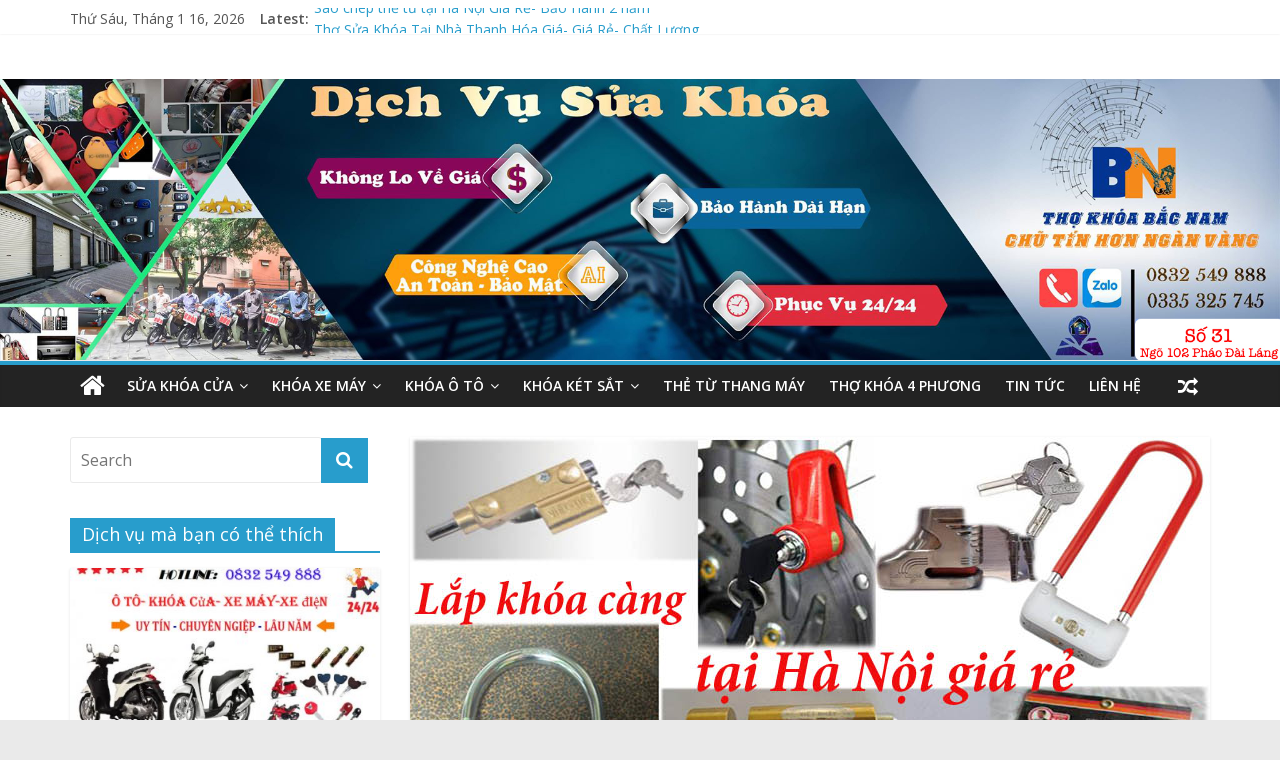

--- FILE ---
content_type: text/html; charset=UTF-8
request_url: https://suakhoahanoi247.com/lap-khoa-cang-xe-may-tai-ha-noi-gia-re/
body_size: 17023
content:
<!DOCTYPE html>
<html lang="vi">
<head>
<!-- Google Tag Manager -->
<script>(function(w,d,s,l,i){w[l]=w[l]||[];w[l].push({'gtm.start':
new Date().getTime(),event:'gtm.js'});var f=d.getElementsByTagName(s)[0],
j=d.createElement(s),dl=l!='dataLayer'?'&l='+l:'';j.async=true;j.src=
'https://www.googletagmanager.com/gtm.js?id='+i+dl;f.parentNode.insertBefore(j,f);
})(window,document,'script','dataLayer','GTM-TNSDXB9');</script>
<!-- End Google Tag Manager -->
<!--Start of Tawk.to Script-->
<script type="text/javascript">
var Tawk_API=Tawk_API||{}, Tawk_LoadStart=new Date();
(function(){
var s1=document.createElement("script"),s0=document.getElementsByTagName("script")[0];
s1.async=true;
s1.src='https://embed.tawk.to/5a1ebf8dbb0c3f433d4cbf69/default';
s1.charset='UTF-8';
s1.setAttribute('crossorigin','*');
s0.parentNode.insertBefore(s1,s0);
})();
</script>
<!--End of Tawk.to Script-->
<script>
  (function(i,s,o,g,r,a,m){i['GoogleAnalyticsObject']=r;i[r]=i[r]||function(){
  (i[r].q=i[r].q||[]).push(arguments)},i[r].l=1*new Date();a=s.createElement(o),
  m=s.getElementsByTagName(o)[0];a.async=1;a.src=g;m.parentNode.insertBefore(a,m)
  })(window,document,'script','https://www.google-analytics.com/analytics.js','ga');

  ga('create', 'UA-99324858-1', 'auto');
  ga('send', 'pageview');

</script>

<meta charset="UTF-8" />
<meta name="viewport" content="width=device-width, initial-scale=1">
<link rel="profile" href="https://gmpg.org/xfn/11" />
<link rel="pingback" href="https://suakhoahanoi247.com/xmlrpc.php" />
<title>Lắp khóa càng xe máy tại Hà Nội giá rẻ &#8211; Sửa khóa tại nhà Hà Nội phục vụ 24/7 &#8211; Bắc Nam</title>
<meta name='robots' content='max-image-preview:large' />
	<style>img:is([sizes="auto" i], [sizes^="auto," i]) { contain-intrinsic-size: 3000px 1500px }</style>
	<link rel='dns-prefetch' href='//fonts.googleapis.com' />
<link rel="alternate" type="application/rss+xml" title="Dòng thông tin Sửa khóa tại nhà Hà Nội phục vụ 24/7 - Bắc Nam &raquo;" href="https://suakhoahanoi247.com/feed/" />
<link rel="alternate" type="application/rss+xml" title="Sửa khóa tại nhà Hà Nội phục vụ 24/7 - Bắc Nam &raquo; Dòng bình luận" href="https://suakhoahanoi247.com/comments/feed/" />
<link rel="alternate" type="application/rss+xml" title="Sửa khóa tại nhà Hà Nội phục vụ 24/7 - Bắc Nam &raquo; Lắp khóa càng xe máy tại Hà Nội giá rẻ Dòng bình luận" href="https://suakhoahanoi247.com/lap-khoa-cang-xe-may-tai-ha-noi-gia-re/feed/" />
<script type="text/javascript">
/* <![CDATA[ */
window._wpemojiSettings = {"baseUrl":"https:\/\/s.w.org\/images\/core\/emoji\/16.0.1\/72x72\/","ext":".png","svgUrl":"https:\/\/s.w.org\/images\/core\/emoji\/16.0.1\/svg\/","svgExt":".svg","source":{"concatemoji":"https:\/\/suakhoahanoi247.com\/wp-includes\/js\/wp-emoji-release.min.js?ver=6.8.3"}};
/*! This file is auto-generated */
!function(s,n){var o,i,e;function c(e){try{var t={supportTests:e,timestamp:(new Date).valueOf()};sessionStorage.setItem(o,JSON.stringify(t))}catch(e){}}function p(e,t,n){e.clearRect(0,0,e.canvas.width,e.canvas.height),e.fillText(t,0,0);var t=new Uint32Array(e.getImageData(0,0,e.canvas.width,e.canvas.height).data),a=(e.clearRect(0,0,e.canvas.width,e.canvas.height),e.fillText(n,0,0),new Uint32Array(e.getImageData(0,0,e.canvas.width,e.canvas.height).data));return t.every(function(e,t){return e===a[t]})}function u(e,t){e.clearRect(0,0,e.canvas.width,e.canvas.height),e.fillText(t,0,0);for(var n=e.getImageData(16,16,1,1),a=0;a<n.data.length;a++)if(0!==n.data[a])return!1;return!0}function f(e,t,n,a){switch(t){case"flag":return n(e,"\ud83c\udff3\ufe0f\u200d\u26a7\ufe0f","\ud83c\udff3\ufe0f\u200b\u26a7\ufe0f")?!1:!n(e,"\ud83c\udde8\ud83c\uddf6","\ud83c\udde8\u200b\ud83c\uddf6")&&!n(e,"\ud83c\udff4\udb40\udc67\udb40\udc62\udb40\udc65\udb40\udc6e\udb40\udc67\udb40\udc7f","\ud83c\udff4\u200b\udb40\udc67\u200b\udb40\udc62\u200b\udb40\udc65\u200b\udb40\udc6e\u200b\udb40\udc67\u200b\udb40\udc7f");case"emoji":return!a(e,"\ud83e\udedf")}return!1}function g(e,t,n,a){var r="undefined"!=typeof WorkerGlobalScope&&self instanceof WorkerGlobalScope?new OffscreenCanvas(300,150):s.createElement("canvas"),o=r.getContext("2d",{willReadFrequently:!0}),i=(o.textBaseline="top",o.font="600 32px Arial",{});return e.forEach(function(e){i[e]=t(o,e,n,a)}),i}function t(e){var t=s.createElement("script");t.src=e,t.defer=!0,s.head.appendChild(t)}"undefined"!=typeof Promise&&(o="wpEmojiSettingsSupports",i=["flag","emoji"],n.supports={everything:!0,everythingExceptFlag:!0},e=new Promise(function(e){s.addEventListener("DOMContentLoaded",e,{once:!0})}),new Promise(function(t){var n=function(){try{var e=JSON.parse(sessionStorage.getItem(o));if("object"==typeof e&&"number"==typeof e.timestamp&&(new Date).valueOf()<e.timestamp+604800&&"object"==typeof e.supportTests)return e.supportTests}catch(e){}return null}();if(!n){if("undefined"!=typeof Worker&&"undefined"!=typeof OffscreenCanvas&&"undefined"!=typeof URL&&URL.createObjectURL&&"undefined"!=typeof Blob)try{var e="postMessage("+g.toString()+"("+[JSON.stringify(i),f.toString(),p.toString(),u.toString()].join(",")+"));",a=new Blob([e],{type:"text/javascript"}),r=new Worker(URL.createObjectURL(a),{name:"wpTestEmojiSupports"});return void(r.onmessage=function(e){c(n=e.data),r.terminate(),t(n)})}catch(e){}c(n=g(i,f,p,u))}t(n)}).then(function(e){for(var t in e)n.supports[t]=e[t],n.supports.everything=n.supports.everything&&n.supports[t],"flag"!==t&&(n.supports.everythingExceptFlag=n.supports.everythingExceptFlag&&n.supports[t]);n.supports.everythingExceptFlag=n.supports.everythingExceptFlag&&!n.supports.flag,n.DOMReady=!1,n.readyCallback=function(){n.DOMReady=!0}}).then(function(){return e}).then(function(){var e;n.supports.everything||(n.readyCallback(),(e=n.source||{}).concatemoji?t(e.concatemoji):e.wpemoji&&e.twemoji&&(t(e.twemoji),t(e.wpemoji)))}))}((window,document),window._wpemojiSettings);
/* ]]> */
</script>
<style>@media screen and (max-width: 650px) {body {padding-bottom:60px;}}</style><style id='wp-emoji-styles-inline-css' type='text/css'>

	img.wp-smiley, img.emoji {
		display: inline !important;
		border: none !important;
		box-shadow: none !important;
		height: 1em !important;
		width: 1em !important;
		margin: 0 0.07em !important;
		vertical-align: -0.1em !important;
		background: none !important;
		padding: 0 !important;
	}
</style>
<link rel='stylesheet' id='wp-block-library-css' href='https://suakhoahanoi247.com/wp-includes/css/dist/block-library/style.min.css?ver=6.8.3' type='text/css' media='all' />
<style id='classic-theme-styles-inline-css' type='text/css'>
/*! This file is auto-generated */
.wp-block-button__link{color:#fff;background-color:#32373c;border-radius:9999px;box-shadow:none;text-decoration:none;padding:calc(.667em + 2px) calc(1.333em + 2px);font-size:1.125em}.wp-block-file__button{background:#32373c;color:#fff;text-decoration:none}
</style>
<style id='global-styles-inline-css' type='text/css'>
:root{--wp--preset--aspect-ratio--square: 1;--wp--preset--aspect-ratio--4-3: 4/3;--wp--preset--aspect-ratio--3-4: 3/4;--wp--preset--aspect-ratio--3-2: 3/2;--wp--preset--aspect-ratio--2-3: 2/3;--wp--preset--aspect-ratio--16-9: 16/9;--wp--preset--aspect-ratio--9-16: 9/16;--wp--preset--color--black: #000000;--wp--preset--color--cyan-bluish-gray: #abb8c3;--wp--preset--color--white: #ffffff;--wp--preset--color--pale-pink: #f78da7;--wp--preset--color--vivid-red: #cf2e2e;--wp--preset--color--luminous-vivid-orange: #ff6900;--wp--preset--color--luminous-vivid-amber: #fcb900;--wp--preset--color--light-green-cyan: #7bdcb5;--wp--preset--color--vivid-green-cyan: #00d084;--wp--preset--color--pale-cyan-blue: #8ed1fc;--wp--preset--color--vivid-cyan-blue: #0693e3;--wp--preset--color--vivid-purple: #9b51e0;--wp--preset--gradient--vivid-cyan-blue-to-vivid-purple: linear-gradient(135deg,rgba(6,147,227,1) 0%,rgb(155,81,224) 100%);--wp--preset--gradient--light-green-cyan-to-vivid-green-cyan: linear-gradient(135deg,rgb(122,220,180) 0%,rgb(0,208,130) 100%);--wp--preset--gradient--luminous-vivid-amber-to-luminous-vivid-orange: linear-gradient(135deg,rgba(252,185,0,1) 0%,rgba(255,105,0,1) 100%);--wp--preset--gradient--luminous-vivid-orange-to-vivid-red: linear-gradient(135deg,rgba(255,105,0,1) 0%,rgb(207,46,46) 100%);--wp--preset--gradient--very-light-gray-to-cyan-bluish-gray: linear-gradient(135deg,rgb(238,238,238) 0%,rgb(169,184,195) 100%);--wp--preset--gradient--cool-to-warm-spectrum: linear-gradient(135deg,rgb(74,234,220) 0%,rgb(151,120,209) 20%,rgb(207,42,186) 40%,rgb(238,44,130) 60%,rgb(251,105,98) 80%,rgb(254,248,76) 100%);--wp--preset--gradient--blush-light-purple: linear-gradient(135deg,rgb(255,206,236) 0%,rgb(152,150,240) 100%);--wp--preset--gradient--blush-bordeaux: linear-gradient(135deg,rgb(254,205,165) 0%,rgb(254,45,45) 50%,rgb(107,0,62) 100%);--wp--preset--gradient--luminous-dusk: linear-gradient(135deg,rgb(255,203,112) 0%,rgb(199,81,192) 50%,rgb(65,88,208) 100%);--wp--preset--gradient--pale-ocean: linear-gradient(135deg,rgb(255,245,203) 0%,rgb(182,227,212) 50%,rgb(51,167,181) 100%);--wp--preset--gradient--electric-grass: linear-gradient(135deg,rgb(202,248,128) 0%,rgb(113,206,126) 100%);--wp--preset--gradient--midnight: linear-gradient(135deg,rgb(2,3,129) 0%,rgb(40,116,252) 100%);--wp--preset--font-size--small: 13px;--wp--preset--font-size--medium: 20px;--wp--preset--font-size--large: 36px;--wp--preset--font-size--x-large: 42px;--wp--preset--spacing--20: 0.44rem;--wp--preset--spacing--30: 0.67rem;--wp--preset--spacing--40: 1rem;--wp--preset--spacing--50: 1.5rem;--wp--preset--spacing--60: 2.25rem;--wp--preset--spacing--70: 3.38rem;--wp--preset--spacing--80: 5.06rem;--wp--preset--shadow--natural: 6px 6px 9px rgba(0, 0, 0, 0.2);--wp--preset--shadow--deep: 12px 12px 50px rgba(0, 0, 0, 0.4);--wp--preset--shadow--sharp: 6px 6px 0px rgba(0, 0, 0, 0.2);--wp--preset--shadow--outlined: 6px 6px 0px -3px rgba(255, 255, 255, 1), 6px 6px rgba(0, 0, 0, 1);--wp--preset--shadow--crisp: 6px 6px 0px rgba(0, 0, 0, 1);}:where(.is-layout-flex){gap: 0.5em;}:where(.is-layout-grid){gap: 0.5em;}body .is-layout-flex{display: flex;}.is-layout-flex{flex-wrap: wrap;align-items: center;}.is-layout-flex > :is(*, div){margin: 0;}body .is-layout-grid{display: grid;}.is-layout-grid > :is(*, div){margin: 0;}:where(.wp-block-columns.is-layout-flex){gap: 2em;}:where(.wp-block-columns.is-layout-grid){gap: 2em;}:where(.wp-block-post-template.is-layout-flex){gap: 1.25em;}:where(.wp-block-post-template.is-layout-grid){gap: 1.25em;}.has-black-color{color: var(--wp--preset--color--black) !important;}.has-cyan-bluish-gray-color{color: var(--wp--preset--color--cyan-bluish-gray) !important;}.has-white-color{color: var(--wp--preset--color--white) !important;}.has-pale-pink-color{color: var(--wp--preset--color--pale-pink) !important;}.has-vivid-red-color{color: var(--wp--preset--color--vivid-red) !important;}.has-luminous-vivid-orange-color{color: var(--wp--preset--color--luminous-vivid-orange) !important;}.has-luminous-vivid-amber-color{color: var(--wp--preset--color--luminous-vivid-amber) !important;}.has-light-green-cyan-color{color: var(--wp--preset--color--light-green-cyan) !important;}.has-vivid-green-cyan-color{color: var(--wp--preset--color--vivid-green-cyan) !important;}.has-pale-cyan-blue-color{color: var(--wp--preset--color--pale-cyan-blue) !important;}.has-vivid-cyan-blue-color{color: var(--wp--preset--color--vivid-cyan-blue) !important;}.has-vivid-purple-color{color: var(--wp--preset--color--vivid-purple) !important;}.has-black-background-color{background-color: var(--wp--preset--color--black) !important;}.has-cyan-bluish-gray-background-color{background-color: var(--wp--preset--color--cyan-bluish-gray) !important;}.has-white-background-color{background-color: var(--wp--preset--color--white) !important;}.has-pale-pink-background-color{background-color: var(--wp--preset--color--pale-pink) !important;}.has-vivid-red-background-color{background-color: var(--wp--preset--color--vivid-red) !important;}.has-luminous-vivid-orange-background-color{background-color: var(--wp--preset--color--luminous-vivid-orange) !important;}.has-luminous-vivid-amber-background-color{background-color: var(--wp--preset--color--luminous-vivid-amber) !important;}.has-light-green-cyan-background-color{background-color: var(--wp--preset--color--light-green-cyan) !important;}.has-vivid-green-cyan-background-color{background-color: var(--wp--preset--color--vivid-green-cyan) !important;}.has-pale-cyan-blue-background-color{background-color: var(--wp--preset--color--pale-cyan-blue) !important;}.has-vivid-cyan-blue-background-color{background-color: var(--wp--preset--color--vivid-cyan-blue) !important;}.has-vivid-purple-background-color{background-color: var(--wp--preset--color--vivid-purple) !important;}.has-black-border-color{border-color: var(--wp--preset--color--black) !important;}.has-cyan-bluish-gray-border-color{border-color: var(--wp--preset--color--cyan-bluish-gray) !important;}.has-white-border-color{border-color: var(--wp--preset--color--white) !important;}.has-pale-pink-border-color{border-color: var(--wp--preset--color--pale-pink) !important;}.has-vivid-red-border-color{border-color: var(--wp--preset--color--vivid-red) !important;}.has-luminous-vivid-orange-border-color{border-color: var(--wp--preset--color--luminous-vivid-orange) !important;}.has-luminous-vivid-amber-border-color{border-color: var(--wp--preset--color--luminous-vivid-amber) !important;}.has-light-green-cyan-border-color{border-color: var(--wp--preset--color--light-green-cyan) !important;}.has-vivid-green-cyan-border-color{border-color: var(--wp--preset--color--vivid-green-cyan) !important;}.has-pale-cyan-blue-border-color{border-color: var(--wp--preset--color--pale-cyan-blue) !important;}.has-vivid-cyan-blue-border-color{border-color: var(--wp--preset--color--vivid-cyan-blue) !important;}.has-vivid-purple-border-color{border-color: var(--wp--preset--color--vivid-purple) !important;}.has-vivid-cyan-blue-to-vivid-purple-gradient-background{background: var(--wp--preset--gradient--vivid-cyan-blue-to-vivid-purple) !important;}.has-light-green-cyan-to-vivid-green-cyan-gradient-background{background: var(--wp--preset--gradient--light-green-cyan-to-vivid-green-cyan) !important;}.has-luminous-vivid-amber-to-luminous-vivid-orange-gradient-background{background: var(--wp--preset--gradient--luminous-vivid-amber-to-luminous-vivid-orange) !important;}.has-luminous-vivid-orange-to-vivid-red-gradient-background{background: var(--wp--preset--gradient--luminous-vivid-orange-to-vivid-red) !important;}.has-very-light-gray-to-cyan-bluish-gray-gradient-background{background: var(--wp--preset--gradient--very-light-gray-to-cyan-bluish-gray) !important;}.has-cool-to-warm-spectrum-gradient-background{background: var(--wp--preset--gradient--cool-to-warm-spectrum) !important;}.has-blush-light-purple-gradient-background{background: var(--wp--preset--gradient--blush-light-purple) !important;}.has-blush-bordeaux-gradient-background{background: var(--wp--preset--gradient--blush-bordeaux) !important;}.has-luminous-dusk-gradient-background{background: var(--wp--preset--gradient--luminous-dusk) !important;}.has-pale-ocean-gradient-background{background: var(--wp--preset--gradient--pale-ocean) !important;}.has-electric-grass-gradient-background{background: var(--wp--preset--gradient--electric-grass) !important;}.has-midnight-gradient-background{background: var(--wp--preset--gradient--midnight) !important;}.has-small-font-size{font-size: var(--wp--preset--font-size--small) !important;}.has-medium-font-size{font-size: var(--wp--preset--font-size--medium) !important;}.has-large-font-size{font-size: var(--wp--preset--font-size--large) !important;}.has-x-large-font-size{font-size: var(--wp--preset--font-size--x-large) !important;}
:where(.wp-block-post-template.is-layout-flex){gap: 1.25em;}:where(.wp-block-post-template.is-layout-grid){gap: 1.25em;}
:where(.wp-block-columns.is-layout-flex){gap: 2em;}:where(.wp-block-columns.is-layout-grid){gap: 2em;}
:root :where(.wp-block-pullquote){font-size: 1.5em;line-height: 1.6;}
</style>
<link rel='stylesheet' id='dashicons-css' href='https://suakhoahanoi247.com/wp-includes/css/dashicons.min.css?ver=6.8.3' type='text/css' media='all' />
<link rel='stylesheet' id='admin-bar-css' href='https://suakhoahanoi247.com/wp-includes/css/admin-bar.min.css?ver=6.8.3' type='text/css' media='all' />
<style id='admin-bar-inline-css' type='text/css'>

    /* Hide CanvasJS credits for P404 charts specifically */
    #p404RedirectChart .canvasjs-chart-credit {
        display: none !important;
    }
    
    #p404RedirectChart canvas {
        border-radius: 6px;
    }

    .p404-redirect-adminbar-weekly-title {
        font-weight: bold;
        font-size: 14px;
        color: #fff;
        margin-bottom: 6px;
    }

    #wpadminbar #wp-admin-bar-p404_free_top_button .ab-icon:before {
        content: "\f103";
        color: #dc3545;
        top: 3px;
    }
    
    #wp-admin-bar-p404_free_top_button .ab-item {
        min-width: 80px !important;
        padding: 0px !important;
    }
    
    /* Ensure proper positioning and z-index for P404 dropdown */
    .p404-redirect-adminbar-dropdown-wrap { 
        min-width: 0; 
        padding: 0;
        position: static !important;
    }
    
    #wpadminbar #wp-admin-bar-p404_free_top_button_dropdown {
        position: static !important;
    }
    
    #wpadminbar #wp-admin-bar-p404_free_top_button_dropdown .ab-item {
        padding: 0 !important;
        margin: 0 !important;
    }
    
    .p404-redirect-dropdown-container {
        min-width: 340px;
        padding: 18px 18px 12px 18px;
        background: #23282d !important;
        color: #fff;
        border-radius: 12px;
        box-shadow: 0 8px 32px rgba(0,0,0,0.25);
        margin-top: 10px;
        position: relative !important;
        z-index: 999999 !important;
        display: block !important;
        border: 1px solid #444;
    }
    
    /* Ensure P404 dropdown appears on hover */
    #wpadminbar #wp-admin-bar-p404_free_top_button .p404-redirect-dropdown-container { 
        display: none !important;
    }
    
    #wpadminbar #wp-admin-bar-p404_free_top_button:hover .p404-redirect-dropdown-container { 
        display: block !important;
    }
    
    #wpadminbar #wp-admin-bar-p404_free_top_button:hover #wp-admin-bar-p404_free_top_button_dropdown .p404-redirect-dropdown-container {
        display: block !important;
    }
    
    .p404-redirect-card {
        background: #2c3338;
        border-radius: 8px;
        padding: 18px 18px 12px 18px;
        box-shadow: 0 2px 8px rgba(0,0,0,0.07);
        display: flex;
        flex-direction: column;
        align-items: flex-start;
        border: 1px solid #444;
    }
    
    .p404-redirect-btn {
        display: inline-block;
        background: #dc3545;
        color: #fff !important;
        font-weight: bold;
        padding: 5px 22px;
        border-radius: 8px;
        text-decoration: none;
        font-size: 17px;
        transition: background 0.2s, box-shadow 0.2s;
        margin-top: 8px;
        box-shadow: 0 2px 8px rgba(220,53,69,0.15);
        text-align: center;
        line-height: 1.6;
    }
    
    .p404-redirect-btn:hover {
        background: #c82333;
        color: #fff !important;
        box-shadow: 0 4px 16px rgba(220,53,69,0.25);
    }
    
    /* Prevent conflicts with other admin bar dropdowns */
    #wpadminbar .ab-top-menu > li:hover > .ab-item,
    #wpadminbar .ab-top-menu > li.hover > .ab-item {
        z-index: auto;
    }
    
    #wpadminbar #wp-admin-bar-p404_free_top_button:hover > .ab-item {
        z-index: 999998 !important;
    }
    
</style>
<link rel='stylesheet' id='ez-toc-css' href='https://suakhoahanoi247.com/wp-content/plugins/easy-table-of-contents/assets/css/screen.min.css?ver=2.0.80' type='text/css' media='all' />
<style id='ez-toc-inline-css' type='text/css'>
div#ez-toc-container .ez-toc-title {font-size: 120%;}div#ez-toc-container .ez-toc-title {font-weight: 500;}div#ez-toc-container ul li , div#ez-toc-container ul li a {font-size: 95%;}div#ez-toc-container ul li , div#ez-toc-container ul li a {font-weight: 500;}div#ez-toc-container nav ul ul li {font-size: 90%;}.ez-toc-box-title {font-weight: bold; margin-bottom: 10px; text-align: center; text-transform: uppercase; letter-spacing: 1px; color: #666; padding-bottom: 5px;position:absolute;top:-4%;left:5%;background-color: inherit;transition: top 0.3s ease;}.ez-toc-box-title.toc-closed {top:-25%;}
.ez-toc-container-direction {direction: ltr;}.ez-toc-counter ul {direction: ltr;counter-reset: item ;}.ez-toc-counter nav ul li a::before {content: counter(item, numeric) '. ';margin-right: .2em; counter-increment: item;flex-grow: 0;flex-shrink: 0;float: left; }.ez-toc-widget-direction {direction: ltr;}.ez-toc-widget-container ul {direction: ltr;counter-reset: item ;}.ez-toc-widget-container nav ul li a::before {content: counter(item, numeric) '. ';margin-right: .2em; counter-increment: item;flex-grow: 0;flex-shrink: 0;float: left; }
</style>
<link rel='stylesheet' id='colormag_style-css' href='https://suakhoahanoi247.com/wp-content/themes/colormag-pro/style.css?ver=6.8.3' type='text/css' media='all' />
<link rel='stylesheet' id='colormag_googlefonts-css' href='//fonts.googleapis.com/css?family=Open+Sans%3A400%2C600&#038;ver=6.8.3' type='text/css' media='all' />
<link rel='stylesheet' id='colormag-fontawesome-css' href='https://suakhoahanoi247.com/wp-content/themes/colormag-pro/fontawesome/css/font-awesome.min.css?ver=4.7.0' type='text/css' media='all' />
<link rel='stylesheet' id='call-now-button-modern-style-css' href='https://suakhoahanoi247.com/wp-content/plugins/call-now-button/resources/style/modern.css?ver=1.5.5' type='text/css' media='all' />
<script type="text/javascript" src="https://suakhoahanoi247.com/wp-includes/js/tinymce/tinymce.min.js?ver=49110-20250317" id="wp-tinymce-root-js"></script>
<script type="text/javascript" src="https://suakhoahanoi247.com/wp-includes/js/tinymce/plugins/compat3x/plugin.min.js?ver=49110-20250317" id="wp-tinymce-js"></script>
<script type="text/javascript" src="https://suakhoahanoi247.com/wp-includes/js/jquery/jquery.min.js?ver=3.7.1" id="jquery-core-js"></script>
<script type="text/javascript" src="https://suakhoahanoi247.com/wp-includes/js/jquery/jquery-migrate.min.js?ver=3.4.1" id="jquery-migrate-js"></script>
<!--[if lte IE 8]>
<script type="text/javascript" src="https://suakhoahanoi247.com/wp-content/themes/colormag-pro/js/html5shiv.min.js?ver=6.8.3" id="html5-js"></script>
<![endif]-->
<script type="text/javascript" id="colormag-loadmore-js-extra">
/* <![CDATA[ */
var colormag_script_vars = {"no_more_posts":"No more post"};
/* ]]> */
</script>
<script type="text/javascript" src="https://suakhoahanoi247.com/wp-content/themes/colormag-pro/js/loadmore.min.js?ver=6.8.3" id="colormag-loadmore-js"></script>
<link rel="https://api.w.org/" href="https://suakhoahanoi247.com/wp-json/" /><link rel="alternate" title="JSON" type="application/json" href="https://suakhoahanoi247.com/wp-json/wp/v2/posts/1541" /><link rel="EditURI" type="application/rsd+xml" title="RSD" href="https://suakhoahanoi247.com/xmlrpc.php?rsd" />
<meta name="generator" content="WordPress 6.8.3" />
<link rel="canonical" href="https://suakhoahanoi247.com/lap-khoa-cang-xe-may-tai-ha-noi-gia-re/" />
<link rel='shortlink' href='https://suakhoahanoi247.com/?p=1541' />
<link rel="alternate" title="oNhúng (JSON)" type="application/json+oembed" href="https://suakhoahanoi247.com/wp-json/oembed/1.0/embed?url=https%3A%2F%2Fsuakhoahanoi247.com%2Flap-khoa-cang-xe-may-tai-ha-noi-gia-re%2F" />
<link rel="alternate" title="oNhúng (XML)" type="text/xml+oembed" href="https://suakhoahanoi247.com/wp-json/oembed/1.0/embed?url=https%3A%2F%2Fsuakhoahanoi247.com%2Flap-khoa-cang-xe-may-tai-ha-noi-gia-re%2F&#038;format=xml" />
<link rel="icon" href="https://suakhoahanoi247.com/wp-content/uploads/cropped-car-unlock-service-locksmith-my-door-near-me-lexington-ky-unlocking-charlotte-nc-32x32.jpg" sizes="32x32" />
<link rel="icon" href="https://suakhoahanoi247.com/wp-content/uploads/cropped-car-unlock-service-locksmith-my-door-near-me-lexington-ky-unlocking-charlotte-nc-192x192.jpg" sizes="192x192" />
<link rel="apple-touch-icon" href="https://suakhoahanoi247.com/wp-content/uploads/cropped-car-unlock-service-locksmith-my-door-near-me-lexington-ky-unlocking-charlotte-nc-180x180.jpg" />
<meta name="msapplication-TileImage" content="https://suakhoahanoi247.com/wp-content/uploads/cropped-car-unlock-service-locksmith-my-door-near-me-lexington-ky-unlocking-charlotte-nc-270x270.jpg" />
</head>
<body data-rsssl=1 class="wp-singular post-template-default single single-post postid-1541 single-format-standard wp-theme-colormag-pro left-sidebar wide">
<!-- Google Tag Manager (noscript) -->
<noscript><iframe src="https://www.googletagmanager.com/ns.html?id=GTM-TNSDXB9"
height="0" width="0" style="display:none;visibility:hidden"></iframe></noscript>
<!-- End Google Tag Manager (noscript) -->
<div id="page" class="hfeed site">
		<header id="masthead" class="site-header clearfix">
		<div id="header-text-nav-container" class="clearfix">
							<div class="news-bar">
					<div class="inner-wrap clearfix">
							<div class="date-in-header">
		Thứ Sáu, Tháng 1 16, 2026	</div>

							<div class="breaking-news">
		<strong class="breaking-news-latest">
			Latest:		</strong>
		<ul class="newsticker">
							<li>
					<a href="https://suakhoahanoi247.com/tho-sua-khoa-tai-nha-thanh-hoa-gia-gia-re-chat-luong/" title="Thợ Sửa Khóa Tại Nhà Thanh Hóa Giá- Giá Rẻ- Chất Lượng">Thợ Sửa Khóa Tại Nhà Thanh Hóa Giá- Giá Rẻ- Chất Lượng</a>
				</li>
							<li>
					<a href="https://suakhoahanoi247.com/sua-cua-kinh-tai-ha-noi-gia-re-chat-luong-uy-tin-re-khong-ai-bang/" title="Sửa Cửa Kính Tại Hà Nội Giá Rẻ- Chất Lượng- Uy Tín Rẻ Không Ai Bằng">Sửa Cửa Kính Tại Hà Nội Giá Rẻ- Chất Lượng- Uy Tín Rẻ Không Ai Bằng</a>
				</li>
							<li>
					<a href="https://suakhoahanoi247.com/lam-the-tu-thang-may-tai-ha-noi-gia-re-bao-hanh-24-thang/" title="Làm thẻ từ thang máy tại Hà Nội giá rẻ- Bảo hành 24 tháng">Làm thẻ từ thang máy tại Hà Nội giá rẻ- Bảo hành 24 tháng</a>
				</li>
							<li>
					<a href="https://suakhoahanoi247.com/tho-sua-khoa-tai-nha-nguyen-tuan-le-van-luong-nguy-nhu-kon-tum-hoang-minh-giam/" title="Thợ sửa khóa tại nhà Nguyễn Tuân- Lê Văn Lương- Ngụy Như Kon Tum- Hoàng Minh Giám">Thợ sửa khóa tại nhà Nguyễn Tuân- Lê Văn Lương- Ngụy Như Kon Tum- Hoàng Minh Giám</a>
				</li>
							<li>
					<a href="https://suakhoahanoi247.com/sao-chep-the-tu-tai-ha-noi-gia-re-bao-hanh-2-nam/" title="Sao chép thẻ từ tại Hà Nội Giá Rẻ- Bảo Hành 2 năm">Sao chép thẻ từ tại Hà Nội Giá Rẻ- Bảo Hành 2 năm</a>
				</li>
					</ul>
	</div>
	
											</div>
				</div>
			
			
			<div class="inner-wrap">

				<div id="header-text-nav-wrap" class="clearfix">
					<div id="header-left-section">
													<div id="header-logo-image">
								
															</div><!-- #header-logo-image -->
												<div id="header-text" class="screen-reader-text">
															<h3 id="site-title">
									<a href="https://suakhoahanoi247.com/" title="Sửa khóa tại nhà Hà Nội phục vụ 24/7 &#8211; Bắc Nam" rel="home">Sửa khóa tại nhà Hà Nội phục vụ 24/7 &#8211; Bắc Nam</a>
								</h3>
														<!-- #site-description -->
						</div><!-- #header-text -->
					</div><!-- #header-left-section -->
					<div id="header-right-section">
											</div><!-- #header-right-section -->

				</div><!-- #header-text-nav-wrap -->

			</div><!-- .inner-wrap -->

			<div id="wp-custom-header" class="wp-custom-header"><div class="header-image-wrap"><img src="https://suakhoahanoi247.com/wp-content/uploads/ảnh-nền-sửa-khoá-hà-nội.jpg" class="header-image" width="2048" height="449" alt="Sửa khóa tại nhà Hà Nội phục vụ 24/7 &#8211; Bắc Nam"></div></div>
							<nav id="site-navigation" class="main-navigation clearfix" role="navigation">
					<div class="inner-wrap clearfix">
													<div class="home-icon">
								<a href="https://suakhoahanoi247.com/" title="Sửa khóa tại nhà Hà Nội phục vụ 24/7 &#8211; Bắc Nam"><i class="fa fa-home"></i></a>
							</div>
													<h4 class="menu-toggle"></h4>
						<div class="menu-primary-container"><ul id="menu-khoa-cua" class="menu"><li id="menu-item-2551" class="menu-item menu-item-type-post_type menu-item-object-page menu-item-has-children menu-item-2551"><a href="https://suakhoahanoi247.com/sua-khoa-cua/">Sửa khóa cửa</a>
<ul class="sub-menu">
	<li id="menu-item-2661" class="menu-item menu-item-type-post_type menu-item-object-page menu-item-has-children menu-item-2661"><a href="https://suakhoahanoi247.com/1-sua-khoa-cua-tai-nha-ha-noi-gia-re/">Sửa Khóa Cửa Tại Nhà</a>
	<ul class="sub-menu">
		<li id="menu-item-2566" class="menu-item menu-item-type-post_type menu-item-object-page menu-item-2566"><a href="https://suakhoahanoi247.com/sua-khoa-cua-cuon-tai-ha-noi/">Khóa Cửa Cuốn</a></li>
		<li id="menu-item-2572" class="menu-item menu-item-type-post_type menu-item-object-page menu-item-2572"><a href="https://suakhoahanoi247.com/sua-khoa-cua-kinh-tai-ha-noi/">khóa Cửa Kính</a></li>
		<li id="menu-item-2577" class="menu-item menu-item-type-post_type menu-item-object-page menu-item-2577"><a href="https://suakhoahanoi247.com/sua-khoa-cua-nhua-cua-eurowindow-tai-ha-noi-gia-re/">Khóa Cửa Nhựa- Eurowindow</a></li>
		<li id="menu-item-2591" class="menu-item menu-item-type-post_type menu-item-object-page menu-item-2591"><a href="https://suakhoahanoi247.com/sua-khoa-cua-dien-tu-van-tay-cam-ung/">Cửa Điện Tử- Vân Tay</a></li>
	</ul>
</li>
	<li id="menu-item-2611" class="menu-item menu-item-type-post_type menu-item-object-page menu-item-2611"><a href="https://suakhoahanoi247.com/thay-khoa-cua-tai-ha-noi-gia-re-cam-ket-khoa-chinh-chinh-hang/">Thay khóa cửa</a></li>
</ul>
</li>
<li id="menu-item-540" class="menu-item menu-item-type-taxonomy menu-item-object-category menu-item-has-children menu-item-540"><a href="https://suakhoahanoi247.com/category/sua-khoa-xe-may/">Khóa Xe Máy</a>
<ul class="sub-menu">
	<li id="menu-item-2668" class="menu-item menu-item-type-post_type menu-item-object-page menu-item-2668"><a href="https://suakhoahanoi247.com/sua-khoa-xe-may-tai-nha-2/">Sửa Khóa Xe Máy Tại Nhà</a></li>
	<li id="menu-item-2626" class="menu-item menu-item-type-post_type menu-item-object-page menu-item-has-children menu-item-2626"><a href="https://suakhoahanoi247.com/lam-chia-khoa-xe-may/">Làm Chìa Khóa Xe Máy</a>
	<ul class="sub-menu">
		<li id="menu-item-2650" class="menu-item menu-item-type-post_type menu-item-object-page menu-item-2650"><a href="https://suakhoahanoi247.com/lam-chia-khoa-xe-honda-tai-ha-noi-gia-re-nhat/">Xe Honda</a></li>
		<li id="menu-item-2654" class="menu-item menu-item-type-post_type menu-item-object-page menu-item-2654"><a href="https://suakhoahanoi247.com/lam-chia-khoa-xe-yamaha-tai-ha-noi/">Xe Yamaha</a></li>
	</ul>
</li>
	<li id="menu-item-2641" class="menu-item menu-item-type-post_type menu-item-object-page menu-item-2641"><a href="https://suakhoahanoi247.com/sua-khoa-cang-xe-may-tai-nha-ha-noi/">Mở- Sửa Khóa Càng</a></li>
	<li id="menu-item-2631" class="menu-item menu-item-type-post_type menu-item-object-page menu-item-2631"><a href="https://suakhoahanoi247.com/mo-khoa-nap-tu-xe-may-tai-ha-noi/">Mở Khóa Nắp Từ</a></li>
</ul>
</li>
<li id="menu-item-2682" class="menu-item menu-item-type-post_type menu-item-object-page menu-item-has-children menu-item-2682"><a href="https://suakhoahanoi247.com/1-sua-khoa-o-to-tai-nha-gia-re-chat-luong-cao/">Khóa Ô Tô</a>
<ul class="sub-menu">
	<li id="menu-item-2615" class="menu-item menu-item-type-post_type menu-item-object-page menu-item-2615"><a href="https://suakhoahanoi247.com/lam-chia-khoa-xe-o-to-tai-ha-noi/">Làm khóa Xe Ô Tô</a></li>
	<li id="menu-item-2621" class="menu-item menu-item-type-post_type menu-item-object-page menu-item-2621"><a href="https://suakhoahanoi247.com/mo-khoa-cua-o-to-mo-khoa-cop/">Mở Cửa-Mở Cốp</a></li>
	<li id="menu-item-2646" class="menu-item menu-item-type-post_type menu-item-object-page menu-item-2646"><a href="https://suakhoahanoi247.com/thay-pin-thay-vo-chia-khoa-o-to-tai-ha-noi/">Thay Pin- Thay Vỏ</a></li>
</ul>
</li>
<li id="menu-item-537" class="menu-item menu-item-type-taxonomy menu-item-object-category menu-item-has-children menu-item-537"><a href="https://suakhoahanoi247.com/category/sua-khoa-ket-sat/">Khóa Két Sắt</a>
<ul class="sub-menu">
	<li id="menu-item-2713" class="menu-item menu-item-type-post_type menu-item-object-page menu-item-2713"><a href="https://suakhoahanoi247.com/sua-khoa-ket-sat-tai-ha-noi/">Sửa Khóa Két Sắt</a></li>
	<li id="menu-item-2595" class="menu-item menu-item-type-post_type menu-item-object-page menu-item-2595"><a href="https://suakhoahanoi247.com/do-ma-khoa-ket-sat-tai-nha-ha-noi/">Dò-Mở Khóa Két</a></li>
	<li id="menu-item-2600" class="menu-item menu-item-type-post_type menu-item-object-page menu-item-2600"><a href="https://suakhoahanoi247.com/lam-chia-khoa-ket-sat-3/">Làm Chìa Khóa Két</a></li>
	<li id="menu-item-2637" class="menu-item menu-item-type-post_type menu-item-object-page menu-item-2637"><a href="https://suakhoahanoi247.com/doi-ma-khoa-ket-sat-tai-ha-noi/">Đổi Mã Khóa Két</a></li>
	<li id="menu-item-2605" class="menu-item menu-item-type-post_type menu-item-object-page menu-item-2605"><a href="https://suakhoahanoi247.com/thay-linh-kien-khoa-ket-sat/">Linh Kiện Két Sắt</a></li>
</ul>
</li>
<li id="menu-item-3157" class="menu-item menu-item-type-post_type menu-item-object-post menu-item-3157"><a href="https://suakhoahanoi247.com/sao-chep-the-tu-cho-thang-may-chung-cu-van-phong-xe-may-tai-ha-noi/">Thẻ Từ Thang Máy</a></li>
<li id="menu-item-1229" class="menu-item menu-item-type-taxonomy menu-item-object-category menu-item-1229"><a href="https://suakhoahanoi247.com/category/tho-khoa-4-phuong/">Thợ Khóa 4 Phương</a></li>
<li id="menu-item-1227" class="menu-item menu-item-type-taxonomy menu-item-object-category current-post-ancestor current-menu-parent current-post-parent menu-item-1227"><a href="https://suakhoahanoi247.com/category/tin-tuc/">Tin Tức</a></li>
<li id="menu-item-1228" class="menu-item menu-item-type-taxonomy menu-item-object-category menu-item-1228"><a href="https://suakhoahanoi247.com/category/lien-he/">Liên Hệ</a></li>
</ul></div>														<div class="random-post">
					<a href="https://suakhoahanoi247.com/sua-khoa-cua-chong-chay-tai-ha-noi-gia-re-an-toan-chuyen-nghiep/" title="View a random post"><i class="fa fa-random"></i></a>
			</div>

																		</div>
				</nav>
			
		</div><!-- #header-text-nav-container -->

		
	</header>
			<div id="main" class="clearfix">
		
		
		<div class="inner-wrap clearfix">

	
	<div id="primary">
		<div id="content" class="clearfix">

			
				
<article id="post-1541" class="post-1541 post type-post status-publish format-standard has-post-thumbnail hentry category-tin-tuc">
	
	
			<div class="featured-image">
							<img width="800" height="445" src="https://suakhoahanoi247.com/wp-content/uploads/1-hahha.jpg" class="attachment-colormag-featured-image size-colormag-featured-image wp-post-image" alt="Lắp khóa càng xe máy tại Hà Nội giá rẻ" decoding="async" srcset="https://suakhoahanoi247.com/wp-content/uploads/1-hahha.jpg 800w, https://suakhoahanoi247.com/wp-content/uploads/1-hahha-768x427.jpg 768w" sizes="(max-width: 800px) 100vw, 800px" />					</div>

			
	<div class="article-content clearfix">

		
		<div class="above-entry-meta"><span class="cat-links"><a href="https://suakhoahanoi247.com/category/tin-tuc/"  rel="category tag">Tin Tức</a>&nbsp;</span></div>
		<header class="entry-header">
			<h1 class="entry-title">
				Lắp khóa càng xe máy tại Hà Nội giá rẻ			</h1>
		</header>

		<div class="below-entry-meta">
		<span class="posted-on"><a href="https://suakhoahanoi247.com/lap-khoa-cang-xe-may-tai-ha-noi-gia-re/" title="8:52 sáng" rel="bookmark"><i class="fa fa-calendar-o"></i> <time class="entry-date published" datetime="2017-06-19T08:52:50+00:00">19 Tháng 6, 2017</time><time class="updated" datetime="2018-07-04T10:52:09+00:00">4 Tháng 7, 2018</time></a></span>
		<span class="byline"><span class="author vcard"><i class="fa fa-user"></i><a class="url fn n" href="https://suakhoahanoi247.com/author/mrtuan/" title="Tuấn Mr">Tuấn Mr</a></span></span>

		<span class="post-views"><i class="fa fa-eye"></i><span class="total-views">3077 Views</span></span>
					<span class="comments"><a href="https://suakhoahanoi247.com/lap-khoa-cang-xe-may-tai-ha-noi-gia-re/#respond"><i class="fa fa-comment"></i> 0 Comments</a></span>
		</div>
		<div class="entry-content clearfix">
			<p><span style="color: #ff0000;"><strong>Thợ khóa Bắc Nam</strong></span> nhận <span style="color: #ff0000;"><strong>lắp khóa càng xe máy</strong> </span>các loại. Lắp khóa theo yêu cầu chính hãng, những loại khóa có bảo mật an toàn cao giúp quý khách hàng in tâm khi xử dụng xe đi chơi hay đi đâu đó mà tên trộm không thể sờ ngó vào chiếc xe của bạn được.</p>
<h2><span style="color: #ff0000;">Dịch vụ lắp khóa càng tại Hà Nội giá rẻ:</span></h2>
<p>Hiện nay tình trạng trộm cắp ngày càng nhiều và tinh vi. Bạn chỉ lơ đãnh không để ý tới chiếc xe của mình chỉ trong 1,2. Chúng nó sẽ mọc cách bay đi do phép biến hóa của những tên trộm.</p>
<p>Hiện tại trên thị trường có hai loại khóa càng là khóa càng xỏ ngang và khóa càng nhỏ. Những loại khóa này có giá thành rẻ nhưng sẽ gây phiền phức rắc rối cho chủ xe. Có thể gặp các trường hợp bị gẫy, hóc, kẹt cứng, và nếu quên mở khóa trước khi đi sẽ khiến giàn nan hoa của xe sẽ bị cong vênh và 1 số trường hợp khác.</p>
<p>Loại khóa càng này chỉ đáp ứng nhu cầu cơ bản là trang bị thêm ổ khóa cho xe, với những tên đạo chích chuyên phá khóa thì không gây khó khăn lắm. Loại khóa mà đa số hay sử dụng đó là khóa càng nhỏ vì nó nhỏ gọn và dễ mang theo.</p>
<p>Vậy bạn đang tìm hiểu về những chiếc khóa xe an toàn. Khiến tên trộm không thể làm gì được. Ngay lúc này bên cần đến với Bắc Nam để xem chúng tôi giúp chiếc bạn những gì nhé!</p>
<p><a href="https://suakhoahanoi247.com/" target="_blank" rel="noopener noreferrer">Dịch vụ sửa khóa tại nhà Bắc Nam </a>với trên 10 năm kinh nghiệm sửa khóa xe máy lắp khóa càng xe các loại. Hàng ngàn khách hàng hài lòng với dịch vụ của chúng tôi bởi vì:</p>
<ol>
<li>Làm việc đúng giờ ( Thời gian không cao su ảnh hưởng tới khách)</li>
<li>Làm việc 24/24.</li>
<li>Lắp khóa bảo hàng lên tới 2 năm( Được khuyến mại thêm chìa nếu vào ngày lễ)</li>
<li>Có phiếu hóa rõ ràng</li>
<li>Làm việc mọi lúc mọi nơi trên địa bàn Hà Nội</li>
<li>Giá cả thỏa thuận trước khi sửa chữa. Không có chi phí phát sinh.</li>
</ol>
<p>Xem thêm: <a href="https://suakhoahanoi247.com/lam-chia-khoa-xe-may/" target="_blank" rel="noopener noreferrer">https://suakhoahanoi247.com/lam-chia-khoa-xe-may/</a></p>
<h3><span style="color: #ff0000;">Bắc Nam lắp khóa càng các loại như:</span></h3>
<ul>
<li>Khóa càng việt tiệp:</li>
</ul>
<p><img decoding="async" class="size-full wp-image-1542 aligncenter" src="https://suakhoahanoi247.com/wp-content/uploads/1-jjjss.jpg" alt="Lắp khóa càng xe máy Việt Tiệp" width="800" height="445" srcset="https://suakhoahanoi247.com/wp-content/uploads/1-jjjss.jpg 800w, https://suakhoahanoi247.com/wp-content/uploads/1-jjjss-768x427.jpg 768w" sizes="(max-width: 800px) 100vw, 800px" /></p>
<ul>
<li>Khóa Phanh đĩa Z-Con</li>
</ul>
<p><img loading="lazy" decoding="async" class="alignnone size-full wp-image-1543" src="https://suakhoahanoi247.com/wp-content/uploads/qq-kkak.jpg" alt="Khóa đĩa Z-Con" width="800" height="445" srcset="https://suakhoahanoi247.com/wp-content/uploads/qq-kkak.jpg 800w, https://suakhoahanoi247.com/wp-content/uploads/qq-kkak-768x427.jpg 768w" sizes="auto, (max-width: 800px) 100vw, 800px" /></p>
<ul>
<li>Lắp khóa càng Khóa chữ U</li>
</ul>
<p><img loading="lazy" decoding="async" class="alignnone size-full wp-image-1544" src="https://suakhoahanoi247.com/wp-content/uploads/a-j.jpg" alt="Khóa chữ U" width="800" height="445" srcset="https://suakhoahanoi247.com/wp-content/uploads/a-j.jpg 800w, https://suakhoahanoi247.com/wp-content/uploads/a-j-768x427.jpg 768w" sizes="auto, (max-width: 800px) 100vw, 800px" /></p>
<p>Và một số loại khóa thẻ từ như:</p>
<p>Tiêu biểu có khóa Ky Bike</p>
<ul>
<li>iKY Bike sử dụng công nghệ nhận dạng không dây RFID hiện đại, bảo mật cao. Thiết bị hoạt động<strong> </strong>an toàn, ổn định, độ bền cao, siêu tiết kiệm điện. iKY Bike chỉ cho xe khởi động khi có thẻ nhận dạng đã đăng ký, nếu không có thẻ nhận dạng, còi sẽ báo động sau 05 giây để cảnh báo mở khóa xe trái phép. Giúp chủ nhân phát hiện sớm để ngăn chặn.</li>
</ul>
<p><img loading="lazy" decoding="async" class="alignnone size-full wp-image-1545" src="https://suakhoahanoi247.com/wp-content/uploads/Bo-thiet-biqq111111-1.jpg" alt="Khóa thẻ từ IKY- BIKE" width="800" height="445" srcset="https://suakhoahanoi247.com/wp-content/uploads/Bo-thiet-biqq111111-1.jpg 800w, https://suakhoahanoi247.com/wp-content/uploads/Bo-thiet-biqq111111-1-768x427.jpg 768w" sizes="auto, (max-width: 800px) 100vw, 800px" /></p>
<p>Như vậy chúng tôi đã đưa ra <a href="https://suakhoahanoi247.com/lap-khoa-chong-trom-xe-may-tai-ha-noi-uy-tin-chat-luong/" target="_blank" rel="noopener noreferrer">những loại khóa chống trộm tốt nhất hiện nay</a>. Vậy bạn có nhu cầu <a href="https://suakhoahanoi247.com/sua-khoa-xe-may-tai-nha/" target="_blank" rel="noopener noreferrer">sửa khóa xe máy </a>hay tư vấn vấn lắp khóa càng bạn hãy liên lạc tới thợ khóa Bắc Nam để được tư vấn miễn phí.</p>
<p style="text-align: center;"><span style="color: #000080;"><strong>Mọi thông tin về dịch vụ sửa khóa Bắc Nam xin liên hệ:</strong></span></p>
<p style="text-align: center;"><span style="color: #000080;"><strong>ADD: Số nhà 2A, Ngõ 236 Đường Khương Đình, Phường Hạ Đình, Quận Thanh Xuân, Thành Phố Hà Nội</strong></span></p>
<p style="text-align: center;"><span style="color: #000080;"><strong>Số hotline: 01232.549.888</strong></span></p>
<p style="text-align: center;"><span style="color: #000080;"><strong>Website: suakhoahanoi247.com</strong></span></p>
<p style="text-align: center;"><span style="color: #000080;"><strong>Gmail: suakhoabacnam@gmail.com</strong></span></p>
		</div>

			</div>

	</article>

			
		</div><!-- #content -->

		
			<ul class="default-wp-page clearfix">
				<li class="previous"><a href="https://suakhoahanoi247.com/sua-khoa-tai-duong-lang-ha-noi-gia-re/" rel="prev"><span class="meta-nav">&larr;</span> Sửa khóa tại đường láng Hà Nội giá rẻ</a></li>
				<li class="next"><a href="https://suakhoahanoi247.com/sua-khoa-tai-khu-do-thi-trung-van-gia-re/" rel="next">Sửa khóa tại khu đô thị Trung Văn giá rẻ <span class="meta-nav">&rarr;</span></a></li>
			</ul>
				
			
			
					
		
<div id="comments" class="comments-area">

	
	
	
		<div id="respond" class="comment-respond">
		<h3 id="reply-title" class="comment-reply-title">Để lại một bình luận <small><a rel="nofollow" id="cancel-comment-reply-link" href="/lap-khoa-cang-xe-may-tai-ha-noi-gia-re/#respond" style="display:none;">Hủy</a></small></h3><form action="https://suakhoahanoi247.com/wp-comments-post.php" method="post" id="commentform" class="comment-form"><p class="comment-notes"><span id="email-notes">Email của bạn sẽ không được hiển thị công khai.</span> <span class="required-field-message">Các trường bắt buộc được đánh dấu <span class="required">*</span></span></p><p class="comment-form-comment"><label for="comment">Bình luận <span class="required">*</span></label> <textarea id="comment" name="comment" cols="45" rows="8" maxlength="65525" required></textarea></p><p class="comment-form-author"><label for="author">Tên <span class="required">*</span></label> <input id="author" name="author" type="text" value="" size="30" maxlength="245" autocomplete="name" required /></p>
<p class="comment-form-email"><label for="email">Email <span class="required">*</span></label> <input id="email" name="email" type="email" value="" size="30" maxlength="100" aria-describedby="email-notes" autocomplete="email" required /></p>
<p class="comment-form-url"><label for="url">Trang web</label> <input id="url" name="url" type="url" value="" size="30" maxlength="200" autocomplete="url" /></p>
<p class="comment-form-cookies-consent"><input id="wp-comment-cookies-consent" name="wp-comment-cookies-consent" type="checkbox" value="yes" /> <label for="wp-comment-cookies-consent">Lưu tên của tôi, email, và trang web trong trình duyệt này cho lần bình luận kế tiếp của tôi.</label></p>
<p class="form-submit"><input name="submit" type="submit" id="submit" class="submit" value="Gửi bình luận" /> <input type='hidden' name='comment_post_ID' value='1541' id='comment_post_ID' />
<input type='hidden' name='comment_parent' id='comment_parent' value='0' />
</p></form>	</div><!-- #respond -->
	
</div><!-- #comments -->
	</div><!-- #primary -->

	
<div id="secondary">
			
		<aside id="search-2" class="widget widget_search clearfix"><form action="https://suakhoahanoi247.com/" class="search-form searchform clearfix" method="get">
	<div class="search-wrap">
		<input type="text" placeholder="Search" class="s field" name="s">
		<button class="search-icon" type="submit"></button>
	</div>
</form><!-- .searchform -->
</aside><aside id="colormag_featured_posts_vertical_widget-2" class="widget widget_featured_posts widget_featured_posts_vertical widget_featured_meta clearfix">		<h3 class="widget-title" ><span >Dịch vụ mà bạn có thể thích</span></h3>								<div class="first-post">					<div class="single-article clearfix">
						<figure><a href="https://suakhoahanoi247.com/tho-sua-khoa-tai-nha-thanh-hoa-gia-gia-re-chat-luong/" title="Thợ Sửa Khóa Tại Nhà Thanh Hóa Giá- Giá Rẻ- Chất Lượng"><img width="390" height="205" src="https://suakhoahanoi247.com/wp-content/uploads/sua-khoa-tai-nha-thanh-hoa-390x205.jpg" class="attachment-colormag-featured-post-medium size-colormag-featured-post-medium wp-post-image" alt="Thợ Sửa Khóa Tại Nhà Thanh Hóa Giá- Giá Rẻ- Chất Lượng" title="Thợ Sửa Khóa Tại Nhà Thanh Hóa Giá- Giá Rẻ- Chất Lượng" decoding="async" loading="lazy" /></a></figure>						<div class="article-content">
							<div class="above-entry-meta"><span class="cat-links"><a href="https://suakhoahanoi247.com/category/tho-khoa-4-phuong/"  rel="category tag">Thợ Khóa 4 Phương</a>&nbsp;</span></div>							<h3 class="entry-title">
								<a href="https://suakhoahanoi247.com/tho-sua-khoa-tai-nha-thanh-hoa-gia-gia-re-chat-luong/" title="Thợ Sửa Khóa Tại Nhà Thanh Hóa Giá- Giá Rẻ- Chất Lượng">Thợ Sửa Khóa Tại Nhà Thanh Hóa Giá- Giá Rẻ- Chất Lượng</a>
							</h3>
							<div class="below-entry-meta">
								<span class="posted-on"><a href="https://suakhoahanoi247.com/tho-sua-khoa-tai-nha-thanh-hoa-gia-gia-re-chat-luong/" title="4:28 sáng" rel="bookmark"><i class="fa fa-calendar-o"></i> <time class="entry-date published" datetime="2018-10-24T04:28:10+00:00">24 Tháng 10, 2018</time></a></span>								<span class="byline"><span class="author vcard"><i class="fa fa-user"></i><a class="url fn n" href="https://suakhoahanoi247.com/author/mrtuan/" title="Tuấn Mr">Tuấn Mr</a></span></span>
								<span class="comments"><i class="fa fa-comment"></i><a href="https://suakhoahanoi247.com/tho-sua-khoa-tai-nha-thanh-hoa-gia-gia-re-chat-luong/#respond">0</a></span>
							</div>
														<div class="entry-content">
								<p>Thợ khóa Bắc Nam chuyên cung cấp các dịch vụ sửa khóa tại nhà tại địa bàn khu vực Thanh</p>
							</div>
													</div>

					</div>
				</div>											<div class="following-post">					<div class="single-article clearfix">
						<figure><a href="https://suakhoahanoi247.com/sua-cua-kinh-tai-ha-noi-gia-re-chat-luong-uy-tin-re-khong-ai-bang/" title="Sửa Cửa Kính Tại Hà Nội Giá Rẻ- Chất Lượng- Uy Tín Rẻ Không Ai Bằng"><img width="130" height="90" src="https://suakhoahanoi247.com/wp-content/uploads/1sua-cua-kinh-tai-ha-noi-130x90.gif" class="attachment-colormag-featured-post-small size-colormag-featured-post-small wp-post-image" alt="Sửa Cửa Kính Tại Hà Nội Giá Rẻ- Chất Lượng- Uy Tín Rẻ Không Ai Bằng" title="Sửa Cửa Kính Tại Hà Nội Giá Rẻ- Chất Lượng- Uy Tín Rẻ Không Ai Bằng" decoding="async" loading="lazy" srcset="https://suakhoahanoi247.com/wp-content/uploads/1sua-cua-kinh-tai-ha-noi-130x90.gif 130w, https://suakhoahanoi247.com/wp-content/uploads/1sua-cua-kinh-tai-ha-noi-392x272.gif 392w" sizes="auto, (max-width: 130px) 100vw, 130px" /></a></figure>						<div class="article-content">
							<div class="above-entry-meta"><span class="cat-links"><a href="https://suakhoahanoi247.com/category/tin-tuc/"  rel="category tag">Tin Tức</a>&nbsp;</span></div>							<h3 class="entry-title">
								<a href="https://suakhoahanoi247.com/sua-cua-kinh-tai-ha-noi-gia-re-chat-luong-uy-tin-re-khong-ai-bang/" title="Sửa Cửa Kính Tại Hà Nội Giá Rẻ- Chất Lượng- Uy Tín Rẻ Không Ai Bằng">Sửa Cửa Kính Tại Hà Nội Giá Rẻ- Chất Lượng- Uy Tín Rẻ Không Ai Bằng</a>
							</h3>
							<div class="below-entry-meta">
								<span class="posted-on"><a href="https://suakhoahanoi247.com/sua-cua-kinh-tai-ha-noi-gia-re-chat-luong-uy-tin-re-khong-ai-bang/" title="5:47 chiều" rel="bookmark"><i class="fa fa-calendar-o"></i> <time class="entry-date published" datetime="2018-09-17T17:47:22+00:00">17 Tháng 9, 2018</time></a></span>								<span class="byline"><span class="author vcard"><i class="fa fa-user"></i><a class="url fn n" href="https://suakhoahanoi247.com/author/mrtuan/" title="Tuấn Mr">Tuấn Mr</a></span></span>
								<span class="comments"><i class="fa fa-comment"></i><a href="https://suakhoahanoi247.com/sua-cua-kinh-tai-ha-noi-gia-re-chat-luong-uy-tin-re-khong-ai-bang/#respond">0</a></span>
							</div>
													</div>

					</div>
																				<div class="single-article clearfix">
						<figure><a href="https://suakhoahanoi247.com/lam-the-tu-thang-may-tai-ha-noi-gia-re-bao-hanh-24-thang/" title="Làm thẻ từ thang máy tại Hà Nội giá rẻ- Bảo hành 24 tháng"><img width="130" height="90" src="https://suakhoahanoi247.com/wp-content/uploads/lam-the-tu-thang-may-2-130x90.jpg" class="attachment-colormag-featured-post-small size-colormag-featured-post-small wp-post-image" alt="Làm thẻ từ thang máy tại Hà Nội giá rẻ- Bảo hành 24 tháng" title="Làm thẻ từ thang máy tại Hà Nội giá rẻ- Bảo hành 24 tháng" decoding="async" loading="lazy" srcset="https://suakhoahanoi247.com/wp-content/uploads/lam-the-tu-thang-may-2-130x90.jpg 130w, https://suakhoahanoi247.com/wp-content/uploads/lam-the-tu-thang-may-2-392x272.jpg 392w" sizes="auto, (max-width: 130px) 100vw, 130px" /></a></figure>						<div class="article-content">
							<div class="above-entry-meta"><span class="cat-links"><a href="https://suakhoahanoi247.com/category/tin-tuc/"  rel="category tag">Tin Tức</a>&nbsp;</span></div>							<h3 class="entry-title">
								<a href="https://suakhoahanoi247.com/lam-the-tu-thang-may-tai-ha-noi-gia-re-bao-hanh-24-thang/" title="Làm thẻ từ thang máy tại Hà Nội giá rẻ- Bảo hành 24 tháng">Làm thẻ từ thang máy tại Hà Nội giá rẻ- Bảo hành 24 tháng</a>
							</h3>
							<div class="below-entry-meta">
								<span class="posted-on"><a href="https://suakhoahanoi247.com/lam-the-tu-thang-may-tai-ha-noi-gia-re-bao-hanh-24-thang/" title="4:29 chiều" rel="bookmark"><i class="fa fa-calendar-o"></i> <time class="entry-date published" datetime="2018-04-23T16:29:41+00:00">23 Tháng 4, 2018</time></a></span>								<span class="byline"><span class="author vcard"><i class="fa fa-user"></i><a class="url fn n" href="https://suakhoahanoi247.com/author/mrtuan/" title="Tuấn Mr">Tuấn Mr</a></span></span>
								<span class="comments"><i class="fa fa-comment"></i><a href="https://suakhoahanoi247.com/lam-the-tu-thang-may-tai-ha-noi-gia-re-bao-hanh-24-thang/#respond">0</a></span>
							</div>
													</div>

					</div>
																				<div class="single-article clearfix">
						<figure><a href="https://suakhoahanoi247.com/tho-sua-khoa-tai-nha-nguyen-tuan-le-van-luong-nguy-nhu-kon-tum-hoang-minh-giam/" title="Thợ sửa khóa tại nhà Nguyễn Tuân- Lê Văn Lương- Ngụy Như Kon Tum- Hoàng Minh Giám"><img width="130" height="90" src="https://suakhoahanoi247.com/wp-content/uploads/sua-khoa-tai-nha-nguyen-tuan-le-van-luong-130x90.jpg" class="attachment-colormag-featured-post-small size-colormag-featured-post-small wp-post-image" alt="Thợ sửa khóa tại nhà Nguyễn Tuân- Lê Văn Lương- Ngụy Như Kon Tum- Hoàng Minh Giám" title="Thợ sửa khóa tại nhà Nguyễn Tuân- Lê Văn Lương- Ngụy Như Kon Tum- Hoàng Minh Giám" decoding="async" loading="lazy" srcset="https://suakhoahanoi247.com/wp-content/uploads/sua-khoa-tai-nha-nguyen-tuan-le-van-luong-130x90.jpg 130w, https://suakhoahanoi247.com/wp-content/uploads/sua-khoa-tai-nha-nguyen-tuan-le-van-luong-392x272.jpg 392w" sizes="auto, (max-width: 130px) 100vw, 130px" /></a></figure>						<div class="article-content">
							<div class="above-entry-meta"><span class="cat-links"><a href="https://suakhoahanoi247.com/category/tho-khoa-4-phuong/"  rel="category tag">Thợ Khóa 4 Phương</a>&nbsp;</span></div>							<h3 class="entry-title">
								<a href="https://suakhoahanoi247.com/tho-sua-khoa-tai-nha-nguyen-tuan-le-van-luong-nguy-nhu-kon-tum-hoang-minh-giam/" title="Thợ sửa khóa tại nhà Nguyễn Tuân- Lê Văn Lương- Ngụy Như Kon Tum- Hoàng Minh Giám">Thợ sửa khóa tại nhà Nguyễn Tuân- Lê Văn Lương- Ngụy Như Kon Tum- Hoàng Minh Giám</a>
							</h3>
							<div class="below-entry-meta">
								<span class="posted-on"><a href="https://suakhoahanoi247.com/tho-sua-khoa-tai-nha-nguyen-tuan-le-van-luong-nguy-nhu-kon-tum-hoang-minh-giam/" title="2:13 sáng" rel="bookmark"><i class="fa fa-calendar-o"></i> <time class="entry-date published" datetime="2018-04-21T02:13:53+00:00">21 Tháng 4, 2018</time></a></span>								<span class="byline"><span class="author vcard"><i class="fa fa-user"></i><a class="url fn n" href="https://suakhoahanoi247.com/author/mrtuan/" title="Tuấn Mr">Tuấn Mr</a></span></span>
								<span class="comments"><i class="fa fa-comment"></i><a href="https://suakhoahanoi247.com/tho-sua-khoa-tai-nha-nguyen-tuan-le-van-luong-nguy-nhu-kon-tum-hoang-minh-giam/#respond">0</a></span>
							</div>
													</div>

					</div>
																				<div class="single-article clearfix">
						<figure><a href="https://suakhoahanoi247.com/sao-chep-the-tu-tai-ha-noi-gia-re-bao-hanh-2-nam/" title="Sao chép thẻ từ tại Hà Nội Giá Rẻ- Bảo Hành 2 năm"><img width="130" height="90" src="https://suakhoahanoi247.com/wp-content/uploads/sao-chep-the-tu-tai-ha-noi-130x90.jpg" class="attachment-colormag-featured-post-small size-colormag-featured-post-small wp-post-image" alt="Sao chép thẻ từ tại Hà Nội Giá Rẻ- Bảo Hành 2 năm" title="Sao chép thẻ từ tại Hà Nội Giá Rẻ- Bảo Hành 2 năm" decoding="async" loading="lazy" srcset="https://suakhoahanoi247.com/wp-content/uploads/sao-chep-the-tu-tai-ha-noi-130x90.jpg 130w, https://suakhoahanoi247.com/wp-content/uploads/sao-chep-the-tu-tai-ha-noi-392x272.jpg 392w" sizes="auto, (max-width: 130px) 100vw, 130px" /></a></figure>						<div class="article-content">
							<div class="above-entry-meta"><span class="cat-links"><a href="https://suakhoahanoi247.com/category/tin-tuc/"  rel="category tag">Tin Tức</a>&nbsp;</span></div>							<h3 class="entry-title">
								<a href="https://suakhoahanoi247.com/sao-chep-the-tu-tai-ha-noi-gia-re-bao-hanh-2-nam/" title="Sao chép thẻ từ tại Hà Nội Giá Rẻ- Bảo Hành 2 năm">Sao chép thẻ từ tại Hà Nội Giá Rẻ- Bảo Hành 2 năm</a>
							</h3>
							<div class="below-entry-meta">
								<span class="posted-on"><a href="https://suakhoahanoi247.com/sao-chep-the-tu-tai-ha-noi-gia-re-bao-hanh-2-nam/" title="7:08 sáng" rel="bookmark"><i class="fa fa-calendar-o"></i> <time class="entry-date published" datetime="2018-04-16T07:08:58+00:00">16 Tháng 4, 2018</time></a></span>								<span class="byline"><span class="author vcard"><i class="fa fa-user"></i><a class="url fn n" href="https://suakhoahanoi247.com/author/mrtuan/" title="Tuấn Mr">Tuấn Mr</a></span></span>
								<span class="comments"><i class="fa fa-comment"></i><a href="https://suakhoahanoi247.com/sao-chep-the-tu-tai-ha-noi-gia-re-bao-hanh-2-nam/#respond">0</a></span>
							</div>
													</div>

					</div>
																				<div class="single-article clearfix">
						<figure><a href="https://suakhoahanoi247.com/tho-sua-khoa-ket-sat-tai-quan-thanh-xuan-gia-re/" title="Thợ sửa khóa két sắt tại quận Thanh Xuân giá rẻ"><img width="130" height="90" src="https://suakhoahanoi247.com/wp-content/uploads/sua-khoa-ket-tai-quan-thanh-xuan-130x90.jpg" class="attachment-colormag-featured-post-small size-colormag-featured-post-small wp-post-image" alt="Thợ sửa khóa két sắt tại quận Thanh Xuân giá rẻ" title="Thợ sửa khóa két sắt tại quận Thanh Xuân giá rẻ" decoding="async" loading="lazy" srcset="https://suakhoahanoi247.com/wp-content/uploads/sua-khoa-ket-tai-quan-thanh-xuan-130x90.jpg 130w, https://suakhoahanoi247.com/wp-content/uploads/sua-khoa-ket-tai-quan-thanh-xuan-392x272.jpg 392w" sizes="auto, (max-width: 130px) 100vw, 130px" /></a></figure>						<div class="article-content">
							<div class="above-entry-meta"><span class="cat-links"><a href="https://suakhoahanoi247.com/category/sua-khoa-ket-sat/"  rel="category tag">Sửa Khóa Két Sắt</a>&nbsp;</span></div>							<h3 class="entry-title">
								<a href="https://suakhoahanoi247.com/tho-sua-khoa-ket-sat-tai-quan-thanh-xuan-gia-re/" title="Thợ sửa khóa két sắt tại quận Thanh Xuân giá rẻ">Thợ sửa khóa két sắt tại quận Thanh Xuân giá rẻ</a>
							</h3>
							<div class="below-entry-meta">
								<span class="posted-on"><a href="https://suakhoahanoi247.com/tho-sua-khoa-ket-sat-tai-quan-thanh-xuan-gia-re/" title="7:43 sáng" rel="bookmark"><i class="fa fa-calendar-o"></i> <time class="entry-date published" datetime="2018-04-15T07:43:09+00:00">15 Tháng 4, 2018</time></a></span>								<span class="byline"><span class="author vcard"><i class="fa fa-user"></i><a class="url fn n" href="https://suakhoahanoi247.com/author/mrtuan/" title="Tuấn Mr">Tuấn Mr</a></span></span>
								<span class="comments"><i class="fa fa-comment"></i><a href="https://suakhoahanoi247.com/tho-sua-khoa-ket-sat-tai-quan-thanh-xuan-gia-re/#respond">0</a></span>
							</div>
													</div>

					</div>
																				<div class="single-article clearfix">
						<figure><a href="https://suakhoahanoi247.com/tho-sua-khoa-tai-sam-son-gia-re-giam-gia-10-cho-sinh-vien/" title="Thợ sửa khóa tại Sầm Sơn giá rẻ- Giảm giá 10% cho sinh viên"><img width="130" height="90" src="https://suakhoahanoi247.com/wp-content/uploads/sua-khoa-tai-nha-sam-son-130x90.jpg" class="attachment-colormag-featured-post-small size-colormag-featured-post-small wp-post-image" alt="Thợ sửa khóa tại Sầm Sơn giá rẻ- Giảm giá 10% cho sinh viên" title="Thợ sửa khóa tại Sầm Sơn giá rẻ- Giảm giá 10% cho sinh viên" decoding="async" loading="lazy" srcset="https://suakhoahanoi247.com/wp-content/uploads/sua-khoa-tai-nha-sam-son-130x90.jpg 130w, https://suakhoahanoi247.com/wp-content/uploads/sua-khoa-tai-nha-sam-son-392x272.jpg 392w" sizes="auto, (max-width: 130px) 100vw, 130px" /></a></figure>						<div class="article-content">
							<div class="above-entry-meta"><span class="cat-links"><a href="https://suakhoahanoi247.com/category/tho-khoa-4-phuong/"  rel="category tag">Thợ Khóa 4 Phương</a>&nbsp;</span></div>							<h3 class="entry-title">
								<a href="https://suakhoahanoi247.com/tho-sua-khoa-tai-sam-son-gia-re-giam-gia-10-cho-sinh-vien/" title="Thợ sửa khóa tại Sầm Sơn giá rẻ- Giảm giá 10% cho sinh viên">Thợ sửa khóa tại Sầm Sơn giá rẻ- Giảm giá 10% cho sinh viên</a>
							</h3>
							<div class="below-entry-meta">
								<span class="posted-on"><a href="https://suakhoahanoi247.com/tho-sua-khoa-tai-sam-son-gia-re-giam-gia-10-cho-sinh-vien/" title="12:37 chiều" rel="bookmark"><i class="fa fa-calendar-o"></i> <time class="entry-date published" datetime="2018-04-09T12:37:43+00:00">9 Tháng 4, 2018</time></a></span>								<span class="byline"><span class="author vcard"><i class="fa fa-user"></i><a class="url fn n" href="https://suakhoahanoi247.com/author/mrtuan/" title="Tuấn Mr">Tuấn Mr</a></span></span>
								<span class="comments"><i class="fa fa-comment"></i><a href="https://suakhoahanoi247.com/tho-sua-khoa-tai-sam-son-gia-re-giam-gia-10-cho-sinh-vien/#respond">0</a></span>
							</div>
													</div>

					</div>
																				<div class="single-article clearfix">
						<figure><a href="https://suakhoahanoi247.com/tho-lam-chia-khoa-xe-may-tai-quan-hai-ba-trung/" title="Thợ làm chìa khóa xe máy tại Quận Hai Bà Trưng"><img width="130" height="90" src="https://suakhoahanoi247.com/wp-content/uploads/lam-chia-khoa-xe-may-tai-quan-hai-ba-trung1-2-130x90.jpg" class="attachment-colormag-featured-post-small size-colormag-featured-post-small wp-post-image" alt="Thợ làm chìa khóa xe máy tại Quận Hai Bà Trưng" title="Thợ làm chìa khóa xe máy tại Quận Hai Bà Trưng" decoding="async" loading="lazy" srcset="https://suakhoahanoi247.com/wp-content/uploads/lam-chia-khoa-xe-may-tai-quan-hai-ba-trung1-2-130x90.jpg 130w, https://suakhoahanoi247.com/wp-content/uploads/lam-chia-khoa-xe-may-tai-quan-hai-ba-trung1-2-392x272.jpg 392w" sizes="auto, (max-width: 130px) 100vw, 130px" /></a></figure>						<div class="article-content">
							<div class="above-entry-meta"><span class="cat-links"><a href="https://suakhoahanoi247.com/category/lam-chia-khoa-xe-may-tai-nha/"  rel="category tag">Làm Chìa Khóa Xe Máy Tại Nhà</a>&nbsp;</span></div>							<h3 class="entry-title">
								<a href="https://suakhoahanoi247.com/tho-lam-chia-khoa-xe-may-tai-quan-hai-ba-trung/" title="Thợ làm chìa khóa xe máy tại Quận Hai Bà Trưng">Thợ làm chìa khóa xe máy tại Quận Hai Bà Trưng</a>
							</h3>
							<div class="below-entry-meta">
								<span class="posted-on"><a href="https://suakhoahanoi247.com/tho-lam-chia-khoa-xe-may-tai-quan-hai-ba-trung/" title="4:49 sáng" rel="bookmark"><i class="fa fa-calendar-o"></i> <time class="entry-date published" datetime="2018-03-31T04:49:06+00:00">31 Tháng 3, 2018</time></a></span>								<span class="byline"><span class="author vcard"><i class="fa fa-user"></i><a class="url fn n" href="https://suakhoahanoi247.com/author/mrtuan/" title="Tuấn Mr">Tuấn Mr</a></span></span>
								<span class="comments"><i class="fa fa-comment"></i><a href="https://suakhoahanoi247.com/tho-lam-chia-khoa-xe-may-tai-quan-hai-ba-trung/#respond">0</a></span>
							</div>
													</div>

					</div>
																				<div class="single-article clearfix">
						<figure><a href="https://suakhoahanoi247.com/lam-chia-khoa-xe-cub-50-78-81-82-honda-67-dream-tai-ha-noi/" title="Làm chìa khóa xe Cub 50, 78, 81, 82 Honda 67, Dream tại Hà Nội"><img width="130" height="90" src="https://suakhoahanoi247.com/wp-content/uploads/lam-chua-khoa-xe-cup-1-130x90.jpg" class="attachment-colormag-featured-post-small size-colormag-featured-post-small wp-post-image" alt="Làm chìa khóa xe Cub 50, 78, 81, 82 Honda 67, Dream tại Hà Nội" title="Làm chìa khóa xe Cub 50, 78, 81, 82 Honda 67, Dream tại Hà Nội" decoding="async" loading="lazy" srcset="https://suakhoahanoi247.com/wp-content/uploads/lam-chua-khoa-xe-cup-1-130x90.jpg 130w, https://suakhoahanoi247.com/wp-content/uploads/lam-chua-khoa-xe-cup-1-392x272.jpg 392w" sizes="auto, (max-width: 130px) 100vw, 130px" /></a></figure>						<div class="article-content">
							<div class="above-entry-meta"><span class="cat-links"><a href="https://suakhoahanoi247.com/category/lam-chia-khoa-xe-may-tai-nha/"  rel="category tag">Làm Chìa Khóa Xe Máy Tại Nhà</a>&nbsp;</span></div>							<h3 class="entry-title">
								<a href="https://suakhoahanoi247.com/lam-chia-khoa-xe-cub-50-78-81-82-honda-67-dream-tai-ha-noi/" title="Làm chìa khóa xe Cub 50, 78, 81, 82 Honda 67, Dream tại Hà Nội">Làm chìa khóa xe Cub 50, 78, 81, 82 Honda 67, Dream tại Hà Nội</a>
							</h3>
							<div class="below-entry-meta">
								<span class="posted-on"><a href="https://suakhoahanoi247.com/lam-chia-khoa-xe-cub-50-78-81-82-honda-67-dream-tai-ha-noi/" title="8:04 sáng" rel="bookmark"><i class="fa fa-calendar-o"></i> <time class="entry-date published" datetime="2018-03-30T08:04:46+00:00">30 Tháng 3, 2018</time></a></span>								<span class="byline"><span class="author vcard"><i class="fa fa-user"></i><a class="url fn n" href="https://suakhoahanoi247.com/author/mrtuan/" title="Tuấn Mr">Tuấn Mr</a></span></span>
								<span class="comments"><i class="fa fa-comment"></i><a href="https://suakhoahanoi247.com/lam-chia-khoa-xe-cub-50-78-81-82-honda-67-dream-tai-ha-noi/#respond">0</a></span>
							</div>
													</div>

					</div>
																				<div class="single-article clearfix">
						<figure><a href="https://suakhoahanoi247.com/lam-chia-khoa-xe-sirius-taurus-tai-ha-noi-gia-re/" title="Làm chìa khóa xe Sirius- Taurus tại Hà Nội giá rẻ"><img width="130" height="90" src="https://suakhoahanoi247.com/wp-content/uploads/lam-chua-khoa-xe-sirius-tausi-130x90.jpg" class="attachment-colormag-featured-post-small size-colormag-featured-post-small wp-post-image" alt="Làm chìa khóa xe Sirius- Taurus tại Hà Nội giá rẻ" title="Làm chìa khóa xe Sirius- Taurus tại Hà Nội giá rẻ" decoding="async" loading="lazy" srcset="https://suakhoahanoi247.com/wp-content/uploads/lam-chua-khoa-xe-sirius-tausi-130x90.jpg 130w, https://suakhoahanoi247.com/wp-content/uploads/lam-chua-khoa-xe-sirius-tausi-392x272.jpg 392w" sizes="auto, (max-width: 130px) 100vw, 130px" /></a></figure>						<div class="article-content">
							<div class="above-entry-meta"><span class="cat-links"><a href="https://suakhoahanoi247.com/category/lam-chia-khoa-xe-may-tai-nha/"  rel="category tag">Làm Chìa Khóa Xe Máy Tại Nhà</a>&nbsp;</span></div>							<h3 class="entry-title">
								<a href="https://suakhoahanoi247.com/lam-chia-khoa-xe-sirius-taurus-tai-ha-noi-gia-re/" title="Làm chìa khóa xe Sirius- Taurus tại Hà Nội giá rẻ">Làm chìa khóa xe Sirius- Taurus tại Hà Nội giá rẻ</a>
							</h3>
							<div class="below-entry-meta">
								<span class="posted-on"><a href="https://suakhoahanoi247.com/lam-chia-khoa-xe-sirius-taurus-tai-ha-noi-gia-re/" title="6:00 sáng" rel="bookmark"><i class="fa fa-calendar-o"></i> <time class="entry-date published" datetime="2018-03-30T06:00:09+00:00">30 Tháng 3, 2018</time></a></span>								<span class="byline"><span class="author vcard"><i class="fa fa-user"></i><a class="url fn n" href="https://suakhoahanoi247.com/author/mrtuan/" title="Tuấn Mr">Tuấn Mr</a></span></span>
								<span class="comments"><i class="fa fa-comment"></i><a href="https://suakhoahanoi247.com/lam-chia-khoa-xe-sirius-taurus-tai-ha-noi-gia-re/#respond">0</a></span>
							</div>
													</div>

					</div>
																				<div class="single-article clearfix">
						<figure><a href="https://suakhoahanoi247.com/tho-lam-chia-khoa-tu-tai-ha-noi-gia-re-gia-sinh-vien/" title="Thợ làm chìa khóa tủ tại Hà Nội giá rẻ- Giá sinh viên"><img width="130" height="90" src="https://suakhoahanoi247.com/wp-content/uploads/lam-chia-khoa-tu-tai-nha-ha-noi-130x90.jpg" class="attachment-colormag-featured-post-small size-colormag-featured-post-small wp-post-image" alt="Thợ làm chìa khóa tủ tại Hà Nội giá rẻ- Giá sinh viên" title="Thợ làm chìa khóa tủ tại Hà Nội giá rẻ- Giá sinh viên" decoding="async" loading="lazy" srcset="https://suakhoahanoi247.com/wp-content/uploads/lam-chia-khoa-tu-tai-nha-ha-noi-130x90.jpg 130w, https://suakhoahanoi247.com/wp-content/uploads/lam-chia-khoa-tu-tai-nha-ha-noi-392x272.jpg 392w" sizes="auto, (max-width: 130px) 100vw, 130px" /></a></figure>						<div class="article-content">
							<div class="above-entry-meta"><span class="cat-links"><a href="https://suakhoahanoi247.com/category/sua-khoa-tu-go/"  rel="category tag">Sửa Khóa Tủ Gỗ</a>&nbsp;</span></div>							<h3 class="entry-title">
								<a href="https://suakhoahanoi247.com/tho-lam-chia-khoa-tu-tai-ha-noi-gia-re-gia-sinh-vien/" title="Thợ làm chìa khóa tủ tại Hà Nội giá rẻ- Giá sinh viên">Thợ làm chìa khóa tủ tại Hà Nội giá rẻ- Giá sinh viên</a>
							</h3>
							<div class="below-entry-meta">
								<span class="posted-on"><a href="https://suakhoahanoi247.com/tho-lam-chia-khoa-tu-tai-ha-noi-gia-re-gia-sinh-vien/" title="3:33 sáng" rel="bookmark"><i class="fa fa-calendar-o"></i> <time class="entry-date published" datetime="2018-03-30T03:33:16+00:00">30 Tháng 3, 2018</time></a></span>								<span class="byline"><span class="author vcard"><i class="fa fa-user"></i><a class="url fn n" href="https://suakhoahanoi247.com/author/mrtuan/" title="Tuấn Mr">Tuấn Mr</a></span></span>
								<span class="comments"><i class="fa fa-comment"></i><a href="https://suakhoahanoi247.com/tho-lam-chia-khoa-tu-tai-ha-noi-gia-re-gia-sinh-vien/#respond">0</a></span>
							</div>
													</div>

					</div>
																				<div class="single-article clearfix">
						<figure><a href="https://suakhoahanoi247.com/sao-chep-the-tu-thang-may-het-bao-nhieu-tien-tho-khoa-bac-nam/" title="Sao chép thẻ từ thang máy hết bao nhiêu tiền- Thợ khóa Bắc Nam"><img width="130" height="90" src="https://suakhoahanoi247.com/wp-content/uploads/coppy-the-tu-thang-may-130x90.jpg" class="attachment-colormag-featured-post-small size-colormag-featured-post-small wp-post-image" alt="Sao chép thẻ từ thang máy hết bao nhiêu tiền- Thợ khóa Bắc Nam" title="Sao chép thẻ từ thang máy hết bao nhiêu tiền- Thợ khóa Bắc Nam" decoding="async" loading="lazy" srcset="https://suakhoahanoi247.com/wp-content/uploads/coppy-the-tu-thang-may-130x90.jpg 130w, https://suakhoahanoi247.com/wp-content/uploads/coppy-the-tu-thang-may-392x272.jpg 392w" sizes="auto, (max-width: 130px) 100vw, 130px" /></a></figure>						<div class="article-content">
							<div class="above-entry-meta"><span class="cat-links"><a href="https://suakhoahanoi247.com/category/tin-tuc/"  rel="category tag">Tin Tức</a>&nbsp;</span></div>							<h3 class="entry-title">
								<a href="https://suakhoahanoi247.com/sao-chep-the-tu-thang-may-het-bao-nhieu-tien-tho-khoa-bac-nam/" title="Sao chép thẻ từ thang máy hết bao nhiêu tiền- Thợ khóa Bắc Nam">Sao chép thẻ từ thang máy hết bao nhiêu tiền- Thợ khóa Bắc Nam</a>
							</h3>
							<div class="below-entry-meta">
								<span class="posted-on"><a href="https://suakhoahanoi247.com/sao-chep-the-tu-thang-may-het-bao-nhieu-tien-tho-khoa-bac-nam/" title="4:16 chiều" rel="bookmark"><i class="fa fa-calendar-o"></i> <time class="entry-date published" datetime="2018-03-26T16:16:54+00:00">26 Tháng 3, 2018</time></a></span>								<span class="byline"><span class="author vcard"><i class="fa fa-user"></i><a class="url fn n" href="https://suakhoahanoi247.com/author/mrtuan/" title="Tuấn Mr">Tuấn Mr</a></span></span>
								<span class="comments"><i class="fa fa-comment"></i><a href="https://suakhoahanoi247.com/sao-chep-the-tu-thang-may-het-bao-nhieu-tien-tho-khoa-bac-nam/#respond">0</a></span>
							</div>
													</div>

					</div>
																				<div class="single-article clearfix">
						<figure><a href="https://suakhoahanoi247.com/sua-khoa-tai-nha-pho-thai-ha-thai-thinh-chua-boc-gia-re/" title="Sửa khóa tại nhà phố Thái Hà- Thái Thịnh-Chùa Bộc giá rẻ"><img width="130" height="90" src="https://suakhoahanoi247.com/wp-content/uploads/sua-khoa-tai-nha-ha-noi-gia-re-1-130x90.jpg" class="attachment-colormag-featured-post-small size-colormag-featured-post-small wp-post-image" alt="Sửa khóa tại nhà phố Thái Hà- Thái Thịnh-Chùa Bộc giá rẻ" title="Sửa khóa tại nhà phố Thái Hà- Thái Thịnh-Chùa Bộc giá rẻ" decoding="async" loading="lazy" srcset="https://suakhoahanoi247.com/wp-content/uploads/sua-khoa-tai-nha-ha-noi-gia-re-1-130x90.jpg 130w, https://suakhoahanoi247.com/wp-content/uploads/sua-khoa-tai-nha-ha-noi-gia-re-1-392x272.jpg 392w" sizes="auto, (max-width: 130px) 100vw, 130px" /></a></figure>						<div class="article-content">
							<div class="above-entry-meta"><span class="cat-links"><a href="https://suakhoahanoi247.com/category/tho-khoa-4-phuong/"  rel="category tag">Thợ Khóa 4 Phương</a>&nbsp;</span></div>							<h3 class="entry-title">
								<a href="https://suakhoahanoi247.com/sua-khoa-tai-nha-pho-thai-ha-thai-thinh-chua-boc-gia-re/" title="Sửa khóa tại nhà phố Thái Hà- Thái Thịnh-Chùa Bộc giá rẻ">Sửa khóa tại nhà phố Thái Hà- Thái Thịnh-Chùa Bộc giá rẻ</a>
							</h3>
							<div class="below-entry-meta">
								<span class="posted-on"><a href="https://suakhoahanoi247.com/sua-khoa-tai-nha-pho-thai-ha-thai-thinh-chua-boc-gia-re/" title="5:59 sáng" rel="bookmark"><i class="fa fa-calendar-o"></i> <time class="entry-date published" datetime="2018-03-17T05:59:09+00:00">17 Tháng 3, 2018</time></a></span>								<span class="byline"><span class="author vcard"><i class="fa fa-user"></i><a class="url fn n" href="https://suakhoahanoi247.com/author/mrtuan/" title="Tuấn Mr">Tuấn Mr</a></span></span>
								<span class="comments"><i class="fa fa-comment"></i><a href="https://suakhoahanoi247.com/sua-khoa-tai-nha-pho-thai-ha-thai-thinh-chua-boc-gia-re/#respond">0</a></span>
							</div>
													</div>

					</div>
																				<div class="single-article clearfix">
						<figure><a href="https://suakhoahanoi247.com/trung-tam-sua-khoa-tai-nha-ha-noi/" title="Trung tâm sửa khóa tại nhà Hà Nội"><img width="130" height="90" src="https://suakhoahanoi247.com/wp-content/uploads/sua-khoa-tai-nha-ha-noi-gia-re-130x90.jpg" class="attachment-colormag-featured-post-small size-colormag-featured-post-small wp-post-image" alt="Trung tâm sửa khóa tại nhà Hà Nội" title="Trung tâm sửa khóa tại nhà Hà Nội" decoding="async" loading="lazy" srcset="https://suakhoahanoi247.com/wp-content/uploads/sua-khoa-tai-nha-ha-noi-gia-re-130x90.jpg 130w, https://suakhoahanoi247.com/wp-content/uploads/sua-khoa-tai-nha-ha-noi-gia-re-392x272.jpg 392w" sizes="auto, (max-width: 130px) 100vw, 130px" /></a></figure>						<div class="article-content">
							<div class="above-entry-meta"><span class="cat-links"><a href="https://suakhoahanoi247.com/category/tho-khoa-4-phuong/"  rel="category tag">Thợ Khóa 4 Phương</a>&nbsp;</span></div>							<h3 class="entry-title">
								<a href="https://suakhoahanoi247.com/trung-tam-sua-khoa-tai-nha-ha-noi/" title="Trung tâm sửa khóa tại nhà Hà Nội">Trung tâm sửa khóa tại nhà Hà Nội</a>
							</h3>
							<div class="below-entry-meta">
								<span class="posted-on"><a href="https://suakhoahanoi247.com/trung-tam-sua-khoa-tai-nha-ha-noi/" title="7:20 sáng" rel="bookmark"><i class="fa fa-calendar-o"></i> <time class="entry-date published" datetime="2018-03-14T07:20:38+00:00">14 Tháng 3, 2018</time></a></span>								<span class="byline"><span class="author vcard"><i class="fa fa-user"></i><a class="url fn n" href="https://suakhoahanoi247.com/author/mrtuan/" title="Tuấn Mr">Tuấn Mr</a></span></span>
								<span class="comments"><i class="fa fa-comment"></i><a href="https://suakhoahanoi247.com/trung-tam-sua-khoa-tai-nha-ha-noi/#respond">0</a></span>
							</div>
													</div>

					</div>
																				<div class="single-article clearfix">
						<figure><a href="https://suakhoahanoi247.com/cac-chuong-trinh-khuyen-mai-tai-trung-tam-sua-khoa-bac-nam/" title="Các chương trình khuyến mại tại trung tâm sửa khóa Bắc Nam"><img width="130" height="90" src="https://suakhoahanoi247.com/wp-content/uploads/KHUYEN-MAI-2-9-a-130x90.jpg" class="attachment-colormag-featured-post-small size-colormag-featured-post-small wp-post-image" alt="Các chương trình khuyến mại tại trung tâm sửa khóa Bắc Nam" title="Các chương trình khuyến mại tại trung tâm sửa khóa Bắc Nam" decoding="async" loading="lazy" srcset="https://suakhoahanoi247.com/wp-content/uploads/KHUYEN-MAI-2-9-a-130x90.jpg 130w, https://suakhoahanoi247.com/wp-content/uploads/KHUYEN-MAI-2-9-a-392x272.jpg 392w" sizes="auto, (max-width: 130px) 100vw, 130px" /></a></figure>						<div class="article-content">
							<div class="above-entry-meta"><span class="cat-links"><a href="https://suakhoahanoi247.com/category/lien-he/"  rel="category tag">Liên Hệ</a>&nbsp;</span></div>							<h3 class="entry-title">
								<a href="https://suakhoahanoi247.com/cac-chuong-trinh-khuyen-mai-tai-trung-tam-sua-khoa-bac-nam/" title="Các chương trình khuyến mại tại trung tâm sửa khóa Bắc Nam">Các chương trình khuyến mại tại trung tâm sửa khóa Bắc Nam</a>
							</h3>
							<div class="below-entry-meta">
								<span class="posted-on"><a href="https://suakhoahanoi247.com/cac-chuong-trinh-khuyen-mai-tai-trung-tam-sua-khoa-bac-nam/" title="10:22 sáng" rel="bookmark"><i class="fa fa-calendar-o"></i> <time class="entry-date published" datetime="2018-03-12T10:22:39+00:00">12 Tháng 3, 2018</time></a></span>								<span class="byline"><span class="author vcard"><i class="fa fa-user"></i><a class="url fn n" href="https://suakhoahanoi247.com/author/mrtuan/" title="Tuấn Mr">Tuấn Mr</a></span></span>
								<span class="comments"><i class="fa fa-comment"></i><a href="https://suakhoahanoi247.com/cac-chuong-trinh-khuyen-mai-tai-trung-tam-sua-khoa-bac-nam/#respond">0</a></span>
							</div>
													</div>

					</div>
							</div>		</aside>
	</div>

	

		</div><!-- .inner-wrap -->
	</div><!-- #main -->

	
			<footer id="colophon" class="clearfix">
			
<div class="footer-widgets-wrapper">
	<div class="inner-wrap">
		<div class="footer-widgets-area clearfix">
			<div class="tg-upper-footer-widgets clearfix">
				<div class="footer_upper_widget_area tg-one-third">
									</div>
				<div class="footer_upper_widget_area tg-one-third">
									</div>
				<div class="footer_upper_widget_area tg-one-third tg-one-third-last">
									</div>
			</div>

			<div class="tg-footer-main-widget">
				<div class="tg-first-footer-widget">
					<aside id="text-2" class="widget widget_text clearfix"><h3 class="widget-title"><span>Thời Gian Làm Việc</span></h3>			<div class="textwidget"><p>&#8211; Từ 07h -> 23h các ngày trong tuần.</p>
</div>
		</aside><aside id="text-7" class="widget widget_text clearfix"><h3 class="widget-title"><span>Trụ sở &#8211; VPGD</span></h3>			<div class="textwidget"><p>VP TP. Hà Nội : 31 Ngõ 102 Pháo Đài Láng- Quận Đống Đa</p>
<p>VP TP. HCM : 49/1C Phan Văn Hớn -Bà Điểm- Hóc Môn</p>
<p>VP TP. Hải Phòng : 276A Lạch Tray- Ngô Quyền</p>
<p>VP TP. Bắc Ninh : 228 Nguyễn Đoan Trung &#8211; TP Bắc Ninh</p>
<p>VP TP . Thanh Hoá: 368 Nguyễn Trãi &#8211; TP Thanh Hoá</p>
<p>Hotline 24/7:  &#8211; 0832 549 888 &#8211; 0941 784 111</p>
</div>
		</aside><aside id="text-9" class="widget widget_text clearfix"><h3 class="widget-title"><span>Đối Tác Tin Cậy</span></h3>			<div class="textwidget">Giới thiệu <a href="https://thokhoaducquang.com/" target="_blank">thợ khóa Đức Quang</a> - đơn vị chuyên cung cấp dịch vụ sửa khóa, đánh chìa, thay ổ khóa, dò mở khóa các loại tại nhà giá rẻ nhất. Đảm bảo uy tín, chuyên nghiệp, bảo hành dài hạn. </div>
		</aside>				</div>
			</div>

			<div class="tg-footer-other-widgets">
				<div class="tg-second-footer-widget">
					<aside id="text-3" class="widget widget_text clearfix"><h3 class="widget-title"><span>Giới Thiệu Về Thợ Khoá Bắc Nam</span></h3>			<div class="textwidget">Thợ khóa Bắc Nam là đơn vị đi đầu trong lĩnh vực sửa khóa tại nhà. Với đội ngũ thợ khóa tay nghề cao, được đào tạo bài bản và trang bị những dụng cụ, công nghệ sửa khóa hiện đại, tiên tiến. Bắc Nam cam kết xử lý triệt để 100% các sự cố liên quan tới ổ khóa, đem tới cho quý khách sự hài lòng nhất trong quá trình sử dụng dịch vụ là tôn chỉ của chúng tôi.</div>
		</aside>				</div>
				<div class="tg-third-footer-widget">
					<aside id="text-4" class="widget widget_text clearfix"><h3 class="widget-title"><span>Bản đồ đường đi</span></h3>			<div class="textwidget"><p><iframe src="https://www.google.com/maps/embed?pb=!1m18!1m12!1m3!1d29798.389064002724!2d105.7928531678125!3d21.000707504853242!2m3!1f0!2f0!3f0!3m2!1i1024!2i768!4f13.1!3m3!1m2!1s0x3135ad0c217745ff%3A0xb8fec78c34aa879b!2zVGjhu6Mga2jDs2EgxJDhu6ljIFF1YW5n!5e0!3m2!1svi!2s!4v1679725401925!5m2!1svi!2s" style="border:0;" allowfullscreen="" loading="lazy" referrerpolicy="no-referrer-when-downgrade"></iframe></p>
</div>
		</aside>				</div>
				<div class="tg-fourth-footer-widget">
									</div>
			</div>
		</div>
	</div>
</div>
			<div class="footer-socket-wrapper clearfix">
				<div class="inner-wrap">
					<div class="footer-socket-area">
						<div class="footer-socket-right-section">
							
							<nav class="footer-menu clearfix">
															</nav>
						</div>

						<div class="footer-socket-left-section">
							<span style="color: #ffffff;"><strong>&nbsp;&nbsp;&nbsp;&nbsp;&nbsp;&nbsp;&nbsp;&nbsp;&nbsp;&nbsp;&nbsp;&nbsp;&nbsp;&nbsp;&nbsp;&nbsp;&nbsp;&nbsp;&nbsp;&nbsp;&nbsp;&nbsp;&nbsp;&nbsp;&nbsp;&nbsp;&nbsp;&nbsp;&nbsp;&nbsp;&nbsp;&nbsp;&nbsp;Copyright © 2017 <a style="color: #ffffff;" title="Sửa khóa tại nhà Hà Nội phục vụ 24/7 – Bắc Nam" href="https://suakhoahanoi247.com/">Dịch vụ sửa khóa cửa, sửa khóa ô tô, sửa khóa xe máy, sửa khóa két sắt tại nhà ở Hà Nội phục vụ 24/7 – Sửa khóa Bắc Nam</a></strong></span>
						</div>
					</div>

				</div>
			</div>
		</footer>

					<a href="#masthead" id="scroll-up"><i class="fa fa-chevron-up"></i></a>
		
	</div><!-- #page -->
	<script type="speculationrules">
{"prefetch":[{"source":"document","where":{"and":[{"href_matches":"\/*"},{"not":{"href_matches":["\/wp-*.php","\/wp-admin\/*","\/wp-content\/uploads\/*","\/wp-content\/*","\/wp-content\/plugins\/*","\/wp-content\/themes\/colormag-pro\/*","\/*\\?(.+)"]}},{"not":{"selector_matches":"a[rel~=\"nofollow\"]"}},{"not":{"selector_matches":".no-prefetch, .no-prefetch a"}}]},"eagerness":"conservative"}]}
</script>
<script id='autoAdsMaxLead-widget-script' src='https://cdn.autoads.asia/scripts/autoads-maxlead-widget.js?business_id=e8641f79170540558776b58d40fc720d' type='text/javascript' charset='UTF-8' async></script><!-- Call Now Button 1.5.5 (https://callnowbutton.com) [renderer:modern]-->
<a aria-label="Call Now Button" href="tel:0832549888" id="callnowbutton" class="call-now-button  cnb-zoom-100  cnb-zindex-10  cnb-full cnb-full-bottom cnb-displaymode cnb-displaymode-mobile-only" style="background-color:#009900;" onclick='return gtag_report_conversion("tel:0832549888");'><img alt="Call Now Button" src="[data-uri]" width="40"></a><script type="text/javascript" src="https://suakhoahanoi247.com/wp-includes/js/comment-reply.min.js?ver=6.8.3" id="comment-reply-js" async="async" data-wp-strategy="async"></script>
<script type="text/javascript" src="https://suakhoahanoi247.com/wp-content/themes/colormag-pro/js/sticky/jquery.sticky.min.js?ver=20150309" id="colormag-sticky-menu-js"></script>
<script type="text/javascript" id="colormag-news-ticker-js-extra">
/* <![CDATA[ */
var colormag_ticker_settings = {"breaking_news_slide_effect":"down","breaking_news_duration":"4000","breaking_news_speed":"1000"};
/* ]]> */
</script>
<script type="text/javascript" src="https://suakhoahanoi247.com/wp-content/themes/colormag-pro/js/news-ticker/jquery.newsTicker.min.js?ver=1.0.0" id="colormag-news-ticker-js"></script>
<script type="text/javascript" src="https://suakhoahanoi247.com/wp-content/themes/colormag-pro/js/navigation.min.js?ver=6.8.3" id="colormag-navigation-js"></script>
<script type="text/javascript" src="https://suakhoahanoi247.com/wp-content/themes/colormag-pro/js/fitvids/jquery.fitvids.min.js?ver=20150311" id="colormag-fitvids-js"></script>
<script type="text/javascript" id="colormag-custom-js-extra">
/* <![CDATA[ */
var colormag_load_more = {"tg_nonce":"8ee71ed4bd","ajax_url":"https:\/\/suakhoahanoi247.com\/wp-admin\/admin-ajax.php"};
/* ]]> */
</script>
<script type="text/javascript" src="https://suakhoahanoi247.com/wp-content/themes/colormag-pro/js/colormag-custom.min.js?ver=6.8.3" id="colormag-custom-js"></script>
</body>
</html>


--- FILE ---
content_type: text/plain
request_url: https://www.google-analytics.com/j/collect?v=1&_v=j102&a=1661129308&t=pageview&_s=1&dl=https%3A%2F%2Fsuakhoahanoi247.com%2Flap-khoa-cang-xe-may-tai-ha-noi-gia-re%2F&ul=en-us%40posix&dt=L%E1%BA%AFp%20kh%C3%B3a%20c%C3%A0ng%20xe%20m%C3%A1y%20t%E1%BA%A1i%20H%C3%A0%20N%E1%BB%99i%20gi%C3%A1%20r%E1%BA%BB%20%E2%80%93%20S%E1%BB%ADa%20kh%C3%B3a%20t%E1%BA%A1i%20nh%C3%A0%20H%C3%A0%20N%E1%BB%99i%20ph%E1%BB%A5c%20v%E1%BB%A5%2024%2F7%20%E2%80%93%20B%E1%BA%AFc%20Nam&sr=1280x720&vp=1280x720&_u=IEBAAEABAAAAACAAI~&jid=933540086&gjid=516296085&cid=1786113207.1768572125&tid=UA-99324858-1&_gid=669177506.1768572125&_r=1&_slc=1&z=22313748
body_size: -452
content:
2,cG-GKDKSS5NPY